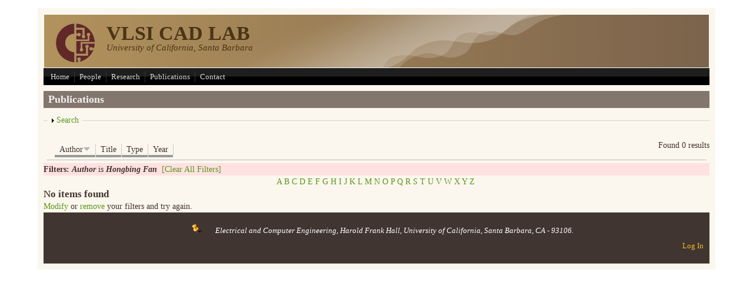

--- FILE ---
content_type: text/html; charset=utf-8
request_url: https://vlsicad.ece.ucsb.edu/?q=publications&amp%3Bamp%3Bf%5Bauthor%5D=261&amp%3Bf%5Bauthor%5D=3&f%5Bauthor%5D=78&s=author&o=desc
body_size: 35864
content:
<!DOCTYPE html PUBLIC "-//W3C//DTD XHTML+RDFa 1.0//EN"
  "http://www.w3.org/MarkUp/DTD/xhtml-rdfa-1.dtd">
<html xmlns="http://www.w3.org/1999/xhtml" xml:lang="en" version="XHTML+RDFa 1.0" dir="ltr"
  xmlns:content="http://purl.org/rss/1.0/modules/content/"
  xmlns:dc="http://purl.org/dc/terms/"
  xmlns:foaf="http://xmlns.com/foaf/0.1/"
  xmlns:og="http://ogp.me/ns#"
  xmlns:rdfs="http://www.w3.org/2000/01/rdf-schema#"
  xmlns:sioc="http://rdfs.org/sioc/ns#"
  xmlns:sioct="http://rdfs.org/sioc/types#"
  xmlns:skos="http://www.w3.org/2004/02/skos/core#"
  xmlns:xsd="http://www.w3.org/2001/XMLSchema#">

<head profile="http://www.w3.org/1999/xhtml/vocab">
  <meta http-equiv="Content-Type" content="text/html; charset=utf-8" /><script type="text/javascript">(window.NREUM||(NREUM={})).init={ajax:{deny_list:["bam.nr-data.net"]},feature_flags:["soft_nav"]};(window.NREUM||(NREUM={})).loader_config={licenseKey:"c79cdfc99f",applicationID:"262996217",browserID:"263210207"};;/*! For license information please see nr-loader-rum-1.308.0.min.js.LICENSE.txt */
(()=>{var e,t,r={163:(e,t,r)=>{"use strict";r.d(t,{j:()=>E});var n=r(384),i=r(1741);var a=r(2555);r(860).K7.genericEvents;const s="experimental.resources",o="register",c=e=>{if(!e||"string"!=typeof e)return!1;try{document.createDocumentFragment().querySelector(e)}catch{return!1}return!0};var d=r(2614),u=r(944),l=r(8122);const f="[data-nr-mask]",g=e=>(0,l.a)(e,(()=>{const e={feature_flags:[],experimental:{allow_registered_children:!1,resources:!1},mask_selector:"*",block_selector:"[data-nr-block]",mask_input_options:{color:!1,date:!1,"datetime-local":!1,email:!1,month:!1,number:!1,range:!1,search:!1,tel:!1,text:!1,time:!1,url:!1,week:!1,textarea:!1,select:!1,password:!0}};return{ajax:{deny_list:void 0,block_internal:!0,enabled:!0,autoStart:!0},api:{get allow_registered_children(){return e.feature_flags.includes(o)||e.experimental.allow_registered_children},set allow_registered_children(t){e.experimental.allow_registered_children=t},duplicate_registered_data:!1},browser_consent_mode:{enabled:!1},distributed_tracing:{enabled:void 0,exclude_newrelic_header:void 0,cors_use_newrelic_header:void 0,cors_use_tracecontext_headers:void 0,allowed_origins:void 0},get feature_flags(){return e.feature_flags},set feature_flags(t){e.feature_flags=t},generic_events:{enabled:!0,autoStart:!0},harvest:{interval:30},jserrors:{enabled:!0,autoStart:!0},logging:{enabled:!0,autoStart:!0},metrics:{enabled:!0,autoStart:!0},obfuscate:void 0,page_action:{enabled:!0},page_view_event:{enabled:!0,autoStart:!0},page_view_timing:{enabled:!0,autoStart:!0},performance:{capture_marks:!1,capture_measures:!1,capture_detail:!0,resources:{get enabled(){return e.feature_flags.includes(s)||e.experimental.resources},set enabled(t){e.experimental.resources=t},asset_types:[],first_party_domains:[],ignore_newrelic:!0}},privacy:{cookies_enabled:!0},proxy:{assets:void 0,beacon:void 0},session:{expiresMs:d.wk,inactiveMs:d.BB},session_replay:{autoStart:!0,enabled:!1,preload:!1,sampling_rate:10,error_sampling_rate:100,collect_fonts:!1,inline_images:!1,fix_stylesheets:!0,mask_all_inputs:!0,get mask_text_selector(){return e.mask_selector},set mask_text_selector(t){c(t)?e.mask_selector="".concat(t,",").concat(f):""===t||null===t?e.mask_selector=f:(0,u.R)(5,t)},get block_class(){return"nr-block"},get ignore_class(){return"nr-ignore"},get mask_text_class(){return"nr-mask"},get block_selector(){return e.block_selector},set block_selector(t){c(t)?e.block_selector+=",".concat(t):""!==t&&(0,u.R)(6,t)},get mask_input_options(){return e.mask_input_options},set mask_input_options(t){t&&"object"==typeof t?e.mask_input_options={...t,password:!0}:(0,u.R)(7,t)}},session_trace:{enabled:!0,autoStart:!0},soft_navigations:{enabled:!0,autoStart:!0},spa:{enabled:!0,autoStart:!0},ssl:void 0,user_actions:{enabled:!0,elementAttributes:["id","className","tagName","type"]}}})());var p=r(6154),m=r(9324);let h=0;const v={buildEnv:m.F3,distMethod:m.Xs,version:m.xv,originTime:p.WN},b={consented:!1},y={appMetadata:{},get consented(){return this.session?.state?.consent||b.consented},set consented(e){b.consented=e},customTransaction:void 0,denyList:void 0,disabled:!1,harvester:void 0,isolatedBacklog:!1,isRecording:!1,loaderType:void 0,maxBytes:3e4,obfuscator:void 0,onerror:void 0,ptid:void 0,releaseIds:{},session:void 0,timeKeeper:void 0,registeredEntities:[],jsAttributesMetadata:{bytes:0},get harvestCount(){return++h}},_=e=>{const t=(0,l.a)(e,y),r=Object.keys(v).reduce((e,t)=>(e[t]={value:v[t],writable:!1,configurable:!0,enumerable:!0},e),{});return Object.defineProperties(t,r)};var w=r(5701);const x=e=>{const t=e.startsWith("http");e+="/",r.p=t?e:"https://"+e};var R=r(7836),k=r(3241);const A={accountID:void 0,trustKey:void 0,agentID:void 0,licenseKey:void 0,applicationID:void 0,xpid:void 0},S=e=>(0,l.a)(e,A),T=new Set;function E(e,t={},r,s){let{init:o,info:c,loader_config:d,runtime:u={},exposed:l=!0}=t;if(!c){const e=(0,n.pV)();o=e.init,c=e.info,d=e.loader_config}e.init=g(o||{}),e.loader_config=S(d||{}),c.jsAttributes??={},p.bv&&(c.jsAttributes.isWorker=!0),e.info=(0,a.D)(c);const f=e.init,m=[c.beacon,c.errorBeacon];T.has(e.agentIdentifier)||(f.proxy.assets&&(x(f.proxy.assets),m.push(f.proxy.assets)),f.proxy.beacon&&m.push(f.proxy.beacon),e.beacons=[...m],function(e){const t=(0,n.pV)();Object.getOwnPropertyNames(i.W.prototype).forEach(r=>{const n=i.W.prototype[r];if("function"!=typeof n||"constructor"===n)return;let a=t[r];e[r]&&!1!==e.exposed&&"micro-agent"!==e.runtime?.loaderType&&(t[r]=(...t)=>{const n=e[r](...t);return a?a(...t):n})})}(e),(0,n.US)("activatedFeatures",w.B)),u.denyList=[...f.ajax.deny_list||[],...f.ajax.block_internal?m:[]],u.ptid=e.agentIdentifier,u.loaderType=r,e.runtime=_(u),T.has(e.agentIdentifier)||(e.ee=R.ee.get(e.agentIdentifier),e.exposed=l,(0,k.W)({agentIdentifier:e.agentIdentifier,drained:!!w.B?.[e.agentIdentifier],type:"lifecycle",name:"initialize",feature:void 0,data:e.config})),T.add(e.agentIdentifier)}},384:(e,t,r)=>{"use strict";r.d(t,{NT:()=>s,US:()=>u,Zm:()=>o,bQ:()=>d,dV:()=>c,pV:()=>l});var n=r(6154),i=r(1863),a=r(1910);const s={beacon:"bam.nr-data.net",errorBeacon:"bam.nr-data.net"};function o(){return n.gm.NREUM||(n.gm.NREUM={}),void 0===n.gm.newrelic&&(n.gm.newrelic=n.gm.NREUM),n.gm.NREUM}function c(){let e=o();return e.o||(e.o={ST:n.gm.setTimeout,SI:n.gm.setImmediate||n.gm.setInterval,CT:n.gm.clearTimeout,XHR:n.gm.XMLHttpRequest,REQ:n.gm.Request,EV:n.gm.Event,PR:n.gm.Promise,MO:n.gm.MutationObserver,FETCH:n.gm.fetch,WS:n.gm.WebSocket},(0,a.i)(...Object.values(e.o))),e}function d(e,t){let r=o();r.initializedAgents??={},t.initializedAt={ms:(0,i.t)(),date:new Date},r.initializedAgents[e]=t}function u(e,t){o()[e]=t}function l(){return function(){let e=o();const t=e.info||{};e.info={beacon:s.beacon,errorBeacon:s.errorBeacon,...t}}(),function(){let e=o();const t=e.init||{};e.init={...t}}(),c(),function(){let e=o();const t=e.loader_config||{};e.loader_config={...t}}(),o()}},782:(e,t,r)=>{"use strict";r.d(t,{T:()=>n});const n=r(860).K7.pageViewTiming},860:(e,t,r)=>{"use strict";r.d(t,{$J:()=>u,K7:()=>c,P3:()=>d,XX:()=>i,Yy:()=>o,df:()=>a,qY:()=>n,v4:()=>s});const n="events",i="jserrors",a="browser/blobs",s="rum",o="browser/logs",c={ajax:"ajax",genericEvents:"generic_events",jserrors:i,logging:"logging",metrics:"metrics",pageAction:"page_action",pageViewEvent:"page_view_event",pageViewTiming:"page_view_timing",sessionReplay:"session_replay",sessionTrace:"session_trace",softNav:"soft_navigations",spa:"spa"},d={[c.pageViewEvent]:1,[c.pageViewTiming]:2,[c.metrics]:3,[c.jserrors]:4,[c.spa]:5,[c.ajax]:6,[c.sessionTrace]:7,[c.softNav]:8,[c.sessionReplay]:9,[c.logging]:10,[c.genericEvents]:11},u={[c.pageViewEvent]:s,[c.pageViewTiming]:n,[c.ajax]:n,[c.spa]:n,[c.softNav]:n,[c.metrics]:i,[c.jserrors]:i,[c.sessionTrace]:a,[c.sessionReplay]:a,[c.logging]:o,[c.genericEvents]:"ins"}},944:(e,t,r)=>{"use strict";r.d(t,{R:()=>i});var n=r(3241);function i(e,t){"function"==typeof console.debug&&(console.debug("New Relic Warning: https://github.com/newrelic/newrelic-browser-agent/blob/main/docs/warning-codes.md#".concat(e),t),(0,n.W)({agentIdentifier:null,drained:null,type:"data",name:"warn",feature:"warn",data:{code:e,secondary:t}}))}},1687:(e,t,r)=>{"use strict";r.d(t,{Ak:()=>d,Ze:()=>f,x3:()=>u});var n=r(3241),i=r(7836),a=r(3606),s=r(860),o=r(2646);const c={};function d(e,t){const r={staged:!1,priority:s.P3[t]||0};l(e),c[e].get(t)||c[e].set(t,r)}function u(e,t){e&&c[e]&&(c[e].get(t)&&c[e].delete(t),p(e,t,!1),c[e].size&&g(e))}function l(e){if(!e)throw new Error("agentIdentifier required");c[e]||(c[e]=new Map)}function f(e="",t="feature",r=!1){if(l(e),!e||!c[e].get(t)||r)return p(e,t);c[e].get(t).staged=!0,g(e)}function g(e){const t=Array.from(c[e]);t.every(([e,t])=>t.staged)&&(t.sort((e,t)=>e[1].priority-t[1].priority),t.forEach(([t])=>{c[e].delete(t),p(e,t)}))}function p(e,t,r=!0){const s=e?i.ee.get(e):i.ee,c=a.i.handlers;if(!s.aborted&&s.backlog&&c){if((0,n.W)({agentIdentifier:e,type:"lifecycle",name:"drain",feature:t}),r){const e=s.backlog[t],r=c[t];if(r){for(let t=0;e&&t<e.length;++t)m(e[t],r);Object.entries(r).forEach(([e,t])=>{Object.values(t||{}).forEach(t=>{t[0]?.on&&t[0]?.context()instanceof o.y&&t[0].on(e,t[1])})})}}s.isolatedBacklog||delete c[t],s.backlog[t]=null,s.emit("drain-"+t,[])}}function m(e,t){var r=e[1];Object.values(t[r]||{}).forEach(t=>{var r=e[0];if(t[0]===r){var n=t[1],i=e[3],a=e[2];n.apply(i,a)}})}},1738:(e,t,r)=>{"use strict";r.d(t,{U:()=>g,Y:()=>f});var n=r(3241),i=r(9908),a=r(1863),s=r(944),o=r(5701),c=r(3969),d=r(8362),u=r(860),l=r(4261);function f(e,t,r,a){const f=a||r;!f||f[e]&&f[e]!==d.d.prototype[e]||(f[e]=function(){(0,i.p)(c.xV,["API/"+e+"/called"],void 0,u.K7.metrics,r.ee),(0,n.W)({agentIdentifier:r.agentIdentifier,drained:!!o.B?.[r.agentIdentifier],type:"data",name:"api",feature:l.Pl+e,data:{}});try{return t.apply(this,arguments)}catch(e){(0,s.R)(23,e)}})}function g(e,t,r,n,s){const o=e.info;null===r?delete o.jsAttributes[t]:o.jsAttributes[t]=r,(s||null===r)&&(0,i.p)(l.Pl+n,[(0,a.t)(),t,r],void 0,"session",e.ee)}},1741:(e,t,r)=>{"use strict";r.d(t,{W:()=>a});var n=r(944),i=r(4261);class a{#e(e,...t){if(this[e]!==a.prototype[e])return this[e](...t);(0,n.R)(35,e)}addPageAction(e,t){return this.#e(i.hG,e,t)}register(e){return this.#e(i.eY,e)}recordCustomEvent(e,t){return this.#e(i.fF,e,t)}setPageViewName(e,t){return this.#e(i.Fw,e,t)}setCustomAttribute(e,t,r){return this.#e(i.cD,e,t,r)}noticeError(e,t){return this.#e(i.o5,e,t)}setUserId(e,t=!1){return this.#e(i.Dl,e,t)}setApplicationVersion(e){return this.#e(i.nb,e)}setErrorHandler(e){return this.#e(i.bt,e)}addRelease(e,t){return this.#e(i.k6,e,t)}log(e,t){return this.#e(i.$9,e,t)}start(){return this.#e(i.d3)}finished(e){return this.#e(i.BL,e)}recordReplay(){return this.#e(i.CH)}pauseReplay(){return this.#e(i.Tb)}addToTrace(e){return this.#e(i.U2,e)}setCurrentRouteName(e){return this.#e(i.PA,e)}interaction(e){return this.#e(i.dT,e)}wrapLogger(e,t,r){return this.#e(i.Wb,e,t,r)}measure(e,t){return this.#e(i.V1,e,t)}consent(e){return this.#e(i.Pv,e)}}},1863:(e,t,r)=>{"use strict";function n(){return Math.floor(performance.now())}r.d(t,{t:()=>n})},1910:(e,t,r)=>{"use strict";r.d(t,{i:()=>a});var n=r(944);const i=new Map;function a(...e){return e.every(e=>{if(i.has(e))return i.get(e);const t="function"==typeof e?e.toString():"",r=t.includes("[native code]"),a=t.includes("nrWrapper");return r||a||(0,n.R)(64,e?.name||t),i.set(e,r),r})}},2555:(e,t,r)=>{"use strict";r.d(t,{D:()=>o,f:()=>s});var n=r(384),i=r(8122);const a={beacon:n.NT.beacon,errorBeacon:n.NT.errorBeacon,licenseKey:void 0,applicationID:void 0,sa:void 0,queueTime:void 0,applicationTime:void 0,ttGuid:void 0,user:void 0,account:void 0,product:void 0,extra:void 0,jsAttributes:{},userAttributes:void 0,atts:void 0,transactionName:void 0,tNamePlain:void 0};function s(e){try{return!!e.licenseKey&&!!e.errorBeacon&&!!e.applicationID}catch(e){return!1}}const o=e=>(0,i.a)(e,a)},2614:(e,t,r)=>{"use strict";r.d(t,{BB:()=>s,H3:()=>n,g:()=>d,iL:()=>c,tS:()=>o,uh:()=>i,wk:()=>a});const n="NRBA",i="SESSION",a=144e5,s=18e5,o={STARTED:"session-started",PAUSE:"session-pause",RESET:"session-reset",RESUME:"session-resume",UPDATE:"session-update"},c={SAME_TAB:"same-tab",CROSS_TAB:"cross-tab"},d={OFF:0,FULL:1,ERROR:2}},2646:(e,t,r)=>{"use strict";r.d(t,{y:()=>n});class n{constructor(e){this.contextId=e}}},2843:(e,t,r)=>{"use strict";r.d(t,{G:()=>a,u:()=>i});var n=r(3878);function i(e,t=!1,r,i){(0,n.DD)("visibilitychange",function(){if(t)return void("hidden"===document.visibilityState&&e());e(document.visibilityState)},r,i)}function a(e,t,r){(0,n.sp)("pagehide",e,t,r)}},3241:(e,t,r)=>{"use strict";r.d(t,{W:()=>a});var n=r(6154);const i="newrelic";function a(e={}){try{n.gm.dispatchEvent(new CustomEvent(i,{detail:e}))}catch(e){}}},3606:(e,t,r)=>{"use strict";r.d(t,{i:()=>a});var n=r(9908);a.on=s;var i=a.handlers={};function a(e,t,r,a){s(a||n.d,i,e,t,r)}function s(e,t,r,i,a){a||(a="feature"),e||(e=n.d);var s=t[a]=t[a]||{};(s[r]=s[r]||[]).push([e,i])}},3878:(e,t,r)=>{"use strict";function n(e,t){return{capture:e,passive:!1,signal:t}}function i(e,t,r=!1,i){window.addEventListener(e,t,n(r,i))}function a(e,t,r=!1,i){document.addEventListener(e,t,n(r,i))}r.d(t,{DD:()=>a,jT:()=>n,sp:()=>i})},3969:(e,t,r)=>{"use strict";r.d(t,{TZ:()=>n,XG:()=>o,rs:()=>i,xV:()=>s,z_:()=>a});const n=r(860).K7.metrics,i="sm",a="cm",s="storeSupportabilityMetrics",o="storeEventMetrics"},4234:(e,t,r)=>{"use strict";r.d(t,{W:()=>a});var n=r(7836),i=r(1687);class a{constructor(e,t){this.agentIdentifier=e,this.ee=n.ee.get(e),this.featureName=t,this.blocked=!1}deregisterDrain(){(0,i.x3)(this.agentIdentifier,this.featureName)}}},4261:(e,t,r)=>{"use strict";r.d(t,{$9:()=>d,BL:()=>o,CH:()=>g,Dl:()=>_,Fw:()=>y,PA:()=>h,Pl:()=>n,Pv:()=>k,Tb:()=>l,U2:()=>a,V1:()=>R,Wb:()=>x,bt:()=>b,cD:()=>v,d3:()=>w,dT:()=>c,eY:()=>p,fF:()=>f,hG:()=>i,k6:()=>s,nb:()=>m,o5:()=>u});const n="api-",i="addPageAction",a="addToTrace",s="addRelease",o="finished",c="interaction",d="log",u="noticeError",l="pauseReplay",f="recordCustomEvent",g="recordReplay",p="register",m="setApplicationVersion",h="setCurrentRouteName",v="setCustomAttribute",b="setErrorHandler",y="setPageViewName",_="setUserId",w="start",x="wrapLogger",R="measure",k="consent"},5289:(e,t,r)=>{"use strict";r.d(t,{GG:()=>s,Qr:()=>c,sB:()=>o});var n=r(3878),i=r(6389);function a(){return"undefined"==typeof document||"complete"===document.readyState}function s(e,t){if(a())return e();const r=(0,i.J)(e),s=setInterval(()=>{a()&&(clearInterval(s),r())},500);(0,n.sp)("load",r,t)}function o(e){if(a())return e();(0,n.DD)("DOMContentLoaded",e)}function c(e){if(a())return e();(0,n.sp)("popstate",e)}},5607:(e,t,r)=>{"use strict";r.d(t,{W:()=>n});const n=(0,r(9566).bz)()},5701:(e,t,r)=>{"use strict";r.d(t,{B:()=>a,t:()=>s});var n=r(3241);const i=new Set,a={};function s(e,t){const r=t.agentIdentifier;a[r]??={},e&&"object"==typeof e&&(i.has(r)||(t.ee.emit("rumresp",[e]),a[r]=e,i.add(r),(0,n.W)({agentIdentifier:r,loaded:!0,drained:!0,type:"lifecycle",name:"load",feature:void 0,data:e})))}},6154:(e,t,r)=>{"use strict";r.d(t,{OF:()=>c,RI:()=>i,WN:()=>u,bv:()=>a,eN:()=>l,gm:()=>s,mw:()=>o,sb:()=>d});var n=r(1863);const i="undefined"!=typeof window&&!!window.document,a="undefined"!=typeof WorkerGlobalScope&&("undefined"!=typeof self&&self instanceof WorkerGlobalScope&&self.navigator instanceof WorkerNavigator||"undefined"!=typeof globalThis&&globalThis instanceof WorkerGlobalScope&&globalThis.navigator instanceof WorkerNavigator),s=i?window:"undefined"!=typeof WorkerGlobalScope&&("undefined"!=typeof self&&self instanceof WorkerGlobalScope&&self||"undefined"!=typeof globalThis&&globalThis instanceof WorkerGlobalScope&&globalThis),o=Boolean("hidden"===s?.document?.visibilityState),c=/iPad|iPhone|iPod/.test(s.navigator?.userAgent),d=c&&"undefined"==typeof SharedWorker,u=((()=>{const e=s.navigator?.userAgent?.match(/Firefox[/\s](\d+\.\d+)/);Array.isArray(e)&&e.length>=2&&e[1]})(),Date.now()-(0,n.t)()),l=()=>"undefined"!=typeof PerformanceNavigationTiming&&s?.performance?.getEntriesByType("navigation")?.[0]?.responseStart},6389:(e,t,r)=>{"use strict";function n(e,t=500,r={}){const n=r?.leading||!1;let i;return(...r)=>{n&&void 0===i&&(e.apply(this,r),i=setTimeout(()=>{i=clearTimeout(i)},t)),n||(clearTimeout(i),i=setTimeout(()=>{e.apply(this,r)},t))}}function i(e){let t=!1;return(...r)=>{t||(t=!0,e.apply(this,r))}}r.d(t,{J:()=>i,s:()=>n})},6630:(e,t,r)=>{"use strict";r.d(t,{T:()=>n});const n=r(860).K7.pageViewEvent},7699:(e,t,r)=>{"use strict";r.d(t,{It:()=>a,KC:()=>o,No:()=>i,qh:()=>s});var n=r(860);const i=16e3,a=1e6,s="SESSION_ERROR",o={[n.K7.logging]:!0,[n.K7.genericEvents]:!1,[n.K7.jserrors]:!1,[n.K7.ajax]:!1}},7836:(e,t,r)=>{"use strict";r.d(t,{P:()=>o,ee:()=>c});var n=r(384),i=r(8990),a=r(2646),s=r(5607);const o="nr@context:".concat(s.W),c=function e(t,r){var n={},s={},u={},l=!1;try{l=16===r.length&&d.initializedAgents?.[r]?.runtime.isolatedBacklog}catch(e){}var f={on:p,addEventListener:p,removeEventListener:function(e,t){var r=n[e];if(!r)return;for(var i=0;i<r.length;i++)r[i]===t&&r.splice(i,1)},emit:function(e,r,n,i,a){!1!==a&&(a=!0);if(c.aborted&&!i)return;t&&a&&t.emit(e,r,n);var o=g(n);m(e).forEach(e=>{e.apply(o,r)});var d=v()[s[e]];d&&d.push([f,e,r,o]);return o},get:h,listeners:m,context:g,buffer:function(e,t){const r=v();if(t=t||"feature",f.aborted)return;Object.entries(e||{}).forEach(([e,n])=>{s[n]=t,t in r||(r[t]=[])})},abort:function(){f._aborted=!0,Object.keys(f.backlog).forEach(e=>{delete f.backlog[e]})},isBuffering:function(e){return!!v()[s[e]]},debugId:r,backlog:l?{}:t&&"object"==typeof t.backlog?t.backlog:{},isolatedBacklog:l};return Object.defineProperty(f,"aborted",{get:()=>{let e=f._aborted||!1;return e||(t&&(e=t.aborted),e)}}),f;function g(e){return e&&e instanceof a.y?e:e?(0,i.I)(e,o,()=>new a.y(o)):new a.y(o)}function p(e,t){n[e]=m(e).concat(t)}function m(e){return n[e]||[]}function h(t){return u[t]=u[t]||e(f,t)}function v(){return f.backlog}}(void 0,"globalEE"),d=(0,n.Zm)();d.ee||(d.ee=c)},8122:(e,t,r)=>{"use strict";r.d(t,{a:()=>i});var n=r(944);function i(e,t){try{if(!e||"object"!=typeof e)return(0,n.R)(3);if(!t||"object"!=typeof t)return(0,n.R)(4);const r=Object.create(Object.getPrototypeOf(t),Object.getOwnPropertyDescriptors(t)),a=0===Object.keys(r).length?e:r;for(let s in a)if(void 0!==e[s])try{if(null===e[s]){r[s]=null;continue}Array.isArray(e[s])&&Array.isArray(t[s])?r[s]=Array.from(new Set([...e[s],...t[s]])):"object"==typeof e[s]&&"object"==typeof t[s]?r[s]=i(e[s],t[s]):r[s]=e[s]}catch(e){r[s]||(0,n.R)(1,e)}return r}catch(e){(0,n.R)(2,e)}}},8362:(e,t,r)=>{"use strict";r.d(t,{d:()=>a});var n=r(9566),i=r(1741);class a extends i.W{agentIdentifier=(0,n.LA)(16)}},8374:(e,t,r)=>{r.nc=(()=>{try{return document?.currentScript?.nonce}catch(e){}return""})()},8990:(e,t,r)=>{"use strict";r.d(t,{I:()=>i});var n=Object.prototype.hasOwnProperty;function i(e,t,r){if(n.call(e,t))return e[t];var i=r();if(Object.defineProperty&&Object.keys)try{return Object.defineProperty(e,t,{value:i,writable:!0,enumerable:!1}),i}catch(e){}return e[t]=i,i}},9324:(e,t,r)=>{"use strict";r.d(t,{F3:()=>i,Xs:()=>a,xv:()=>n});const n="1.308.0",i="PROD",a="CDN"},9566:(e,t,r)=>{"use strict";r.d(t,{LA:()=>o,bz:()=>s});var n=r(6154);const i="xxxxxxxx-xxxx-4xxx-yxxx-xxxxxxxxxxxx";function a(e,t){return e?15&e[t]:16*Math.random()|0}function s(){const e=n.gm?.crypto||n.gm?.msCrypto;let t,r=0;return e&&e.getRandomValues&&(t=e.getRandomValues(new Uint8Array(30))),i.split("").map(e=>"x"===e?a(t,r++).toString(16):"y"===e?(3&a()|8).toString(16):e).join("")}function o(e){const t=n.gm?.crypto||n.gm?.msCrypto;let r,i=0;t&&t.getRandomValues&&(r=t.getRandomValues(new Uint8Array(e)));const s=[];for(var o=0;o<e;o++)s.push(a(r,i++).toString(16));return s.join("")}},9908:(e,t,r)=>{"use strict";r.d(t,{d:()=>n,p:()=>i});var n=r(7836).ee.get("handle");function i(e,t,r,i,a){a?(a.buffer([e],i),a.emit(e,t,r)):(n.buffer([e],i),n.emit(e,t,r))}}},n={};function i(e){var t=n[e];if(void 0!==t)return t.exports;var a=n[e]={exports:{}};return r[e](a,a.exports,i),a.exports}i.m=r,i.d=(e,t)=>{for(var r in t)i.o(t,r)&&!i.o(e,r)&&Object.defineProperty(e,r,{enumerable:!0,get:t[r]})},i.f={},i.e=e=>Promise.all(Object.keys(i.f).reduce((t,r)=>(i.f[r](e,t),t),[])),i.u=e=>"nr-rum-1.308.0.min.js",i.o=(e,t)=>Object.prototype.hasOwnProperty.call(e,t),e={},t="NRBA-1.308.0.PROD:",i.l=(r,n,a,s)=>{if(e[r])e[r].push(n);else{var o,c;if(void 0!==a)for(var d=document.getElementsByTagName("script"),u=0;u<d.length;u++){var l=d[u];if(l.getAttribute("src")==r||l.getAttribute("data-webpack")==t+a){o=l;break}}if(!o){c=!0;var f={296:"sha512-+MIMDsOcckGXa1EdWHqFNv7P+JUkd5kQwCBr3KE6uCvnsBNUrdSt4a/3/L4j4TxtnaMNjHpza2/erNQbpacJQA=="};(o=document.createElement("script")).charset="utf-8",i.nc&&o.setAttribute("nonce",i.nc),o.setAttribute("data-webpack",t+a),o.src=r,0!==o.src.indexOf(window.location.origin+"/")&&(o.crossOrigin="anonymous"),f[s]&&(o.integrity=f[s])}e[r]=[n];var g=(t,n)=>{o.onerror=o.onload=null,clearTimeout(p);var i=e[r];if(delete e[r],o.parentNode&&o.parentNode.removeChild(o),i&&i.forEach(e=>e(n)),t)return t(n)},p=setTimeout(g.bind(null,void 0,{type:"timeout",target:o}),12e4);o.onerror=g.bind(null,o.onerror),o.onload=g.bind(null,o.onload),c&&document.head.appendChild(o)}},i.r=e=>{"undefined"!=typeof Symbol&&Symbol.toStringTag&&Object.defineProperty(e,Symbol.toStringTag,{value:"Module"}),Object.defineProperty(e,"__esModule",{value:!0})},i.p="https://js-agent.newrelic.com/",(()=>{var e={374:0,840:0};i.f.j=(t,r)=>{var n=i.o(e,t)?e[t]:void 0;if(0!==n)if(n)r.push(n[2]);else{var a=new Promise((r,i)=>n=e[t]=[r,i]);r.push(n[2]=a);var s=i.p+i.u(t),o=new Error;i.l(s,r=>{if(i.o(e,t)&&(0!==(n=e[t])&&(e[t]=void 0),n)){var a=r&&("load"===r.type?"missing":r.type),s=r&&r.target&&r.target.src;o.message="Loading chunk "+t+" failed: ("+a+": "+s+")",o.name="ChunkLoadError",o.type=a,o.request=s,n[1](o)}},"chunk-"+t,t)}};var t=(t,r)=>{var n,a,[s,o,c]=r,d=0;if(s.some(t=>0!==e[t])){for(n in o)i.o(o,n)&&(i.m[n]=o[n]);if(c)c(i)}for(t&&t(r);d<s.length;d++)a=s[d],i.o(e,a)&&e[a]&&e[a][0](),e[a]=0},r=self["webpackChunk:NRBA-1.308.0.PROD"]=self["webpackChunk:NRBA-1.308.0.PROD"]||[];r.forEach(t.bind(null,0)),r.push=t.bind(null,r.push.bind(r))})(),(()=>{"use strict";i(8374);var e=i(8362),t=i(860);const r=Object.values(t.K7);var n=i(163);var a=i(9908),s=i(1863),o=i(4261),c=i(1738);var d=i(1687),u=i(4234),l=i(5289),f=i(6154),g=i(944),p=i(384);const m=e=>f.RI&&!0===e?.privacy.cookies_enabled;function h(e){return!!(0,p.dV)().o.MO&&m(e)&&!0===e?.session_trace.enabled}var v=i(6389),b=i(7699);class y extends u.W{constructor(e,t){super(e.agentIdentifier,t),this.agentRef=e,this.abortHandler=void 0,this.featAggregate=void 0,this.loadedSuccessfully=void 0,this.onAggregateImported=new Promise(e=>{this.loadedSuccessfully=e}),this.deferred=Promise.resolve(),!1===e.init[this.featureName].autoStart?this.deferred=new Promise((t,r)=>{this.ee.on("manual-start-all",(0,v.J)(()=>{(0,d.Ak)(e.agentIdentifier,this.featureName),t()}))}):(0,d.Ak)(e.agentIdentifier,t)}importAggregator(e,t,r={}){if(this.featAggregate)return;const n=async()=>{let n;await this.deferred;try{if(m(e.init)){const{setupAgentSession:t}=await i.e(296).then(i.bind(i,3305));n=t(e)}}catch(e){(0,g.R)(20,e),this.ee.emit("internal-error",[e]),(0,a.p)(b.qh,[e],void 0,this.featureName,this.ee)}try{if(!this.#t(this.featureName,n,e.init))return(0,d.Ze)(this.agentIdentifier,this.featureName),void this.loadedSuccessfully(!1);const{Aggregate:i}=await t();this.featAggregate=new i(e,r),e.runtime.harvester.initializedAggregates.push(this.featAggregate),this.loadedSuccessfully(!0)}catch(e){(0,g.R)(34,e),this.abortHandler?.(),(0,d.Ze)(this.agentIdentifier,this.featureName,!0),this.loadedSuccessfully(!1),this.ee&&this.ee.abort()}};f.RI?(0,l.GG)(()=>n(),!0):n()}#t(e,r,n){if(this.blocked)return!1;switch(e){case t.K7.sessionReplay:return h(n)&&!!r;case t.K7.sessionTrace:return!!r;default:return!0}}}var _=i(6630),w=i(2614),x=i(3241);class R extends y{static featureName=_.T;constructor(e){var t;super(e,_.T),this.setupInspectionEvents(e.agentIdentifier),t=e,(0,c.Y)(o.Fw,function(e,r){"string"==typeof e&&("/"!==e.charAt(0)&&(e="/"+e),t.runtime.customTransaction=(r||"http://custom.transaction")+e,(0,a.p)(o.Pl+o.Fw,[(0,s.t)()],void 0,void 0,t.ee))},t),this.importAggregator(e,()=>i.e(296).then(i.bind(i,3943)))}setupInspectionEvents(e){const t=(t,r)=>{t&&(0,x.W)({agentIdentifier:e,timeStamp:t.timeStamp,loaded:"complete"===t.target.readyState,type:"window",name:r,data:t.target.location+""})};(0,l.sB)(e=>{t(e,"DOMContentLoaded")}),(0,l.GG)(e=>{t(e,"load")}),(0,l.Qr)(e=>{t(e,"navigate")}),this.ee.on(w.tS.UPDATE,(t,r)=>{(0,x.W)({agentIdentifier:e,type:"lifecycle",name:"session",data:r})})}}class k extends e.d{constructor(e){var t;(super(),f.gm)?(this.features={},(0,p.bQ)(this.agentIdentifier,this),this.desiredFeatures=new Set(e.features||[]),this.desiredFeatures.add(R),(0,n.j)(this,e,e.loaderType||"agent"),t=this,(0,c.Y)(o.cD,function(e,r,n=!1){if("string"==typeof e){if(["string","number","boolean"].includes(typeof r)||null===r)return(0,c.U)(t,e,r,o.cD,n);(0,g.R)(40,typeof r)}else(0,g.R)(39,typeof e)},t),function(e){(0,c.Y)(o.Dl,function(t,r=!1){if("string"!=typeof t&&null!==t)return void(0,g.R)(41,typeof t);const n=e.info.jsAttributes["enduser.id"];r&&null!=n&&n!==t?(0,a.p)(o.Pl+"setUserIdAndResetSession",[t],void 0,"session",e.ee):(0,c.U)(e,"enduser.id",t,o.Dl,!0)},e)}(this),function(e){(0,c.Y)(o.nb,function(t){if("string"==typeof t||null===t)return(0,c.U)(e,"application.version",t,o.nb,!1);(0,g.R)(42,typeof t)},e)}(this),function(e){(0,c.Y)(o.d3,function(){e.ee.emit("manual-start-all")},e)}(this),function(e){(0,c.Y)(o.Pv,function(t=!0){if("boolean"==typeof t){if((0,a.p)(o.Pl+o.Pv,[t],void 0,"session",e.ee),e.runtime.consented=t,t){const t=e.features.page_view_event;t.onAggregateImported.then(e=>{const r=t.featAggregate;e&&!r.sentRum&&r.sendRum()})}}else(0,g.R)(65,typeof t)},e)}(this),this.run()):(0,g.R)(21)}get config(){return{info:this.info,init:this.init,loader_config:this.loader_config,runtime:this.runtime}}get api(){return this}run(){try{const e=function(e){const t={};return r.forEach(r=>{t[r]=!!e[r]?.enabled}),t}(this.init),n=[...this.desiredFeatures];n.sort((e,r)=>t.P3[e.featureName]-t.P3[r.featureName]),n.forEach(r=>{if(!e[r.featureName]&&r.featureName!==t.K7.pageViewEvent)return;if(r.featureName===t.K7.spa)return void(0,g.R)(67);const n=function(e){switch(e){case t.K7.ajax:return[t.K7.jserrors];case t.K7.sessionTrace:return[t.K7.ajax,t.K7.pageViewEvent];case t.K7.sessionReplay:return[t.K7.sessionTrace];case t.K7.pageViewTiming:return[t.K7.pageViewEvent];default:return[]}}(r.featureName).filter(e=>!(e in this.features));n.length>0&&(0,g.R)(36,{targetFeature:r.featureName,missingDependencies:n}),this.features[r.featureName]=new r(this)})}catch(e){(0,g.R)(22,e);for(const e in this.features)this.features[e].abortHandler?.();const t=(0,p.Zm)();delete t.initializedAgents[this.agentIdentifier]?.features,delete this.sharedAggregator;return t.ee.get(this.agentIdentifier).abort(),!1}}}var A=i(2843),S=i(782);class T extends y{static featureName=S.T;constructor(e){super(e,S.T),f.RI&&((0,A.u)(()=>(0,a.p)("docHidden",[(0,s.t)()],void 0,S.T,this.ee),!0),(0,A.G)(()=>(0,a.p)("winPagehide",[(0,s.t)()],void 0,S.T,this.ee)),this.importAggregator(e,()=>i.e(296).then(i.bind(i,2117))))}}var E=i(3969);class I extends y{static featureName=E.TZ;constructor(e){super(e,E.TZ),f.RI&&document.addEventListener("securitypolicyviolation",e=>{(0,a.p)(E.xV,["Generic/CSPViolation/Detected"],void 0,this.featureName,this.ee)}),this.importAggregator(e,()=>i.e(296).then(i.bind(i,9623)))}}new k({features:[R,T,I],loaderType:"lite"})})()})();</script>
<meta name="Generator" content="Drupal 7 (http://drupal.org)" />
<link rel="shortcut icon" href="https://vlsicad.ece.ucsb.edu/sites/default/files/images/home/logo_1.png" type="image/png" />
  <title>Publications | VLSI CAD LAB</title>
  <style type="text/css" media="all">
@import url("https://vlsicad.ece.ucsb.edu/modules/system/system.base.css?pociu7");
@import url("https://vlsicad.ece.ucsb.edu/modules/system/system.menus.css?pociu7");
@import url("https://vlsicad.ece.ucsb.edu/modules/system/system.messages.css?pociu7");
@import url("https://vlsicad.ece.ucsb.edu/modules/system/system.theme.css?pociu7");
</style>
<style type="text/css" media="all">
@import url("https://vlsicad.ece.ucsb.edu/modules/comment/comment.css?pociu7");
@import url("https://vlsicad.ece.ucsb.edu/modules/field/theme/field.css?pociu7");
@import url("https://vlsicad.ece.ucsb.edu/modules/node/node.css?pociu7");
@import url("https://vlsicad.ece.ucsb.edu/modules/search/search.css?pociu7");
@import url("https://vlsicad.ece.ucsb.edu/modules/user/user.css?pociu7");
@import url("https://vlsicad.ece.ucsb.edu/sites/all/modules/ckeditor/css/ckeditor.css?pociu7");
</style>
<style type="text/css" media="all">
@import url("https://vlsicad.ece.ucsb.edu/sites/all/modules/ctools/css/ctools.css?pociu7");
@import url("https://vlsicad.ece.ucsb.edu/sites/all/modules/biblio/biblio.css?pociu7");
</style>
<style type="text/css" media="all">
@import url("https://vlsicad.ece.ucsb.edu/sites/all/themes/mayo/css/layout.css?pociu7");
@import url("https://vlsicad.ece.ucsb.edu/sites/all/themes/mayo/css/style.css?pociu7");
@import url("https://vlsicad.ece.ucsb.edu/sites/default/files/color/mayo-941e1fa9/colors.css?pociu7");
</style>

<!--[if IE 8]>
<link type="text/css" rel="stylesheet" href="https://vlsicad.ece.ucsb.edu/sites/all/themes/mayo/css/ie8.css?pociu7" media="all" />
<![endif]-->

<!--[if  IE 7]>
<link type="text/css" rel="stylesheet" href="https://vlsicad.ece.ucsb.edu/sites/all/themes/mayo/css/ie.css?pociu7" media="all" />
<![endif]-->

<!--[if IE 6]>
<link type="text/css" rel="stylesheet" href="https://vlsicad.ece.ucsb.edu/sites/all/themes/mayo/css/ie6.css?pociu7" media="all" />
<![endif]-->
<style type="text/css" media="all">
@import url("https://vlsicad.ece.ucsb.edu/sites/all/themes/mayo/css/black-menu.css?pociu7");
</style>
<style type="text/css" media="all">
<!--/*--><![CDATA[/*><!--*/
body{font-size:87.5%;font-family:Georgia,'Palatino Linotype','Book Antiqua','URW Palladio L',Baskerville,Meiryo,'Hiragino Mincho Pro','MS PMincho',serif;}
h1,h2,h3,h4,h5{font-family:Georgia,'Palatino Linotype','Book Antiqua','URW Palladio L',Baskerville,Meiryo,'Hiragino Mincho Pro','MS PMincho',serif;}

/*]]>*/-->
</style>
  <script type="text/javascript" src="https://vlsicad.ece.ucsb.edu/misc/jquery.js?v=1.4.4"></script>
<script type="text/javascript" src="https://vlsicad.ece.ucsb.edu/misc/jquery.once.js?v=1.2"></script>
<script type="text/javascript" src="https://vlsicad.ece.ucsb.edu/misc/drupal.js?pociu7"></script>
<script type="text/javascript" src="https://vlsicad.ece.ucsb.edu/misc/form.js?v=7.64"></script>
<script type="text/javascript" src="https://vlsicad.ece.ucsb.edu/misc/collapse.js?v=7.64"></script>
<script type="text/javascript">
<!--//--><![CDATA[//><!--
jQuery.extend(Drupal.settings, {"basePath":"\/","pathPrefix":"","ajaxPageState":{"theme":"mayo","theme_token":"fffQQR_eaimvD8RW_X95zWZcjaXSj6rXRXc1V5Wu7xM","js":{"misc\/jquery.js":1,"misc\/jquery.once.js":1,"misc\/drupal.js":1,"misc\/form.js":1,"misc\/collapse.js":1},"css":{"modules\/system\/system.base.css":1,"modules\/system\/system.menus.css":1,"modules\/system\/system.messages.css":1,"modules\/system\/system.theme.css":1,"modules\/comment\/comment.css":1,"modules\/field\/theme\/field.css":1,"modules\/node\/node.css":1,"modules\/search\/search.css":1,"modules\/user\/user.css":1,"sites\/all\/modules\/ckeditor\/css\/ckeditor.css":1,"sites\/all\/modules\/ctools\/css\/ctools.css":1,"sites\/all\/modules\/biblio\/biblio.css":1,"sites\/all\/themes\/mayo\/css\/layout.css":1,"sites\/all\/themes\/mayo\/css\/style.css":1,"sites\/all\/themes\/mayo\/css\/colors.css":1,"sites\/all\/themes\/mayo\/css\/ie8.css":1,"sites\/all\/themes\/mayo\/css\/ie.css":1,"sites\/all\/themes\/mayo\/css\/ie6.css":1,"sites\/all\/themes\/mayo\/css\/black-menu.css":1,"0":1,"1":1}},"urlIsAjaxTrusted":{"\/?q=publications\u0026amp%3Bamp%3Bf%5Bauthor%5D=261\u0026amp%3Bf%5Bauthor%5D=3\u0026f%5Bauthor%5D=78\u0026s=author\u0026o=desc":true}});
//--><!]]>
</script>
</head>
<body class="html not-front not-logged-in no-sidebars page-publications" >
  <div id="skip-link">
    <a href="#main-content" class="element-invisible element-focusable">Skip to main content</a>
  </div>
    

<div id="page-wrapper" style="width: 90%; margin-top: 14px; margin-bottom: 14px;">
  <div id="page" style="padding: 10px;">

    <div id="header" style="height: 90px;border-width: 1px;">
    <div id="header-watermark" style="background-image: url(/sites/all/themes/mayo/images/pat-2.png);">
    <div class="section clearfix">

              <div id="logo" style="padding-left: 20px; padding-top: 15px;">
        <a href="/" title="Home" rel="home">
          <img src="https://vlsicad.ece.ucsb.edu/sites/default/files/images/home/logo_1.png" alt="Home" />
        </a>
        </div> <!-- /#logo -->
      
              <div id="name-and-slogan" style="padding-left: 20px; padding-top: 15px;">
                                    <div id="site-name"><strong>
                <a href="/" title="Home" rel="home"><span>VLSI CAD LAB</span></a>
              </strong></div>
                      
                      <div id="site-slogan">University of California, Santa Barbara</div>
                  </div> <!-- /#name-and-slogan -->
      
      
      
      <div class="clearfix cfie"></div>

      
    </div> <!-- /.section -->
    </div> <!-- /#header-watermark -->
    </div> <!-- /#header -->

          <div id="navigation"><div class="section">
        <ul id="main-menu" class="links inline clearfix"><li class="menu-379 first"><a href="/?q=home" title="research activities">Home</a></li>
<li class="menu-327"><a href="/?q=people">People</a></li>
<li class="menu-328"><a href="/?q=research">Research</a></li>
<li class="menu-547 active-trail active"><a href="/?q=publications" title="" class="active-trail active">Publications</a></li>
<li class="menu-548 last"><a href="/?q=contact">Contact</a></li>
</ul>              </div></div> <!-- /.section, /#navigation -->
    
    <div class="clearfix cfie"></div>

    <!-- for nice_menus, superfish -->
        
    <!-- space between menus and contents -->
    <div class="spacer clearfix cfie"></div>


    <div id="main-wrapper">
    <div id="main" class="clearfix" style="">

      
      
      
      <div class="clearfix cfie"></div>


      <!-- sidebars (left) -->
            

      <!-- main content -->
      <div id="content" class="column" style="width: 100%;"><div class="section" style="margin-left: 0px; margin-right: 0px;">

        
        
        <a id="main-content"></a>
                <h1 class="title" id="page-title">Publications</h1>                <div class="tabs"></div>                        <div id="biblio-header" class="clear-block"><form action="/?q=publications&amp;amp%3Bamp%3Bf%5Bauthor%5D=261&amp;amp%3Bf%5Bauthor%5D=3&amp;f%5Bauthor%5D=78&amp;s=author&amp;o=desc" method="post" id="biblio-search-form" accept-charset="UTF-8"><div><fieldset class="collapsible collapsed form-wrapper" id="edit-search-form"><legend><span class="fieldset-legend">Search</span></legend><div class="fieldset-wrapper"><div class="container-inline biblio-search clear-block"><div class="form-item form-type-textfield form-item-keys">
  <input type="text" id="edit-keys" name="keys" value="" size="25" maxlength="255" class="form-text" />
</div>
<input type="submit" id="edit-submit" name="op" value="Biblio search" class="form-submit" /></div><fieldset class="collapsible collapsed form-wrapper" id="edit-filters"><legend><span class="fieldset-legend">Show only items where</span></legend><div class="fieldset-wrapper"><div class="exposed-filters"><div class="clearfix form-wrapper" id="edit-status"><div class="filters form-wrapper" id="edit-filters--2"><div class="form-item form-type-select form-item-author">
  <label for="edit-author">Author </label>
 <select id="edit-author" name="author" class="form-select"><option value="any" selected="selected">any</option><option value="115">Aikyo,  T</option><option value="253">Aitken,  J</option><option value="252">Anderson,  B</option><option value="65">Brewer,  F</option><option value="67">Chai,  D</option><option value="34">Chang, Ya-Ting </option><option value="17">Chang, Shih-Chieh </option><option value="58">Chang, Chih-Wei </option><option value="93">Chang,  D</option><option value="64">Chen,  L H</option><option value="247">Chen, Fen </option><option value="130">Chen,  B</option><option value="61">Chen, Sao-Jie </option><option value="20">Chen,  Z</option><option value="88">Chen, Kuang-Chien </option><option value="96">Cheng, Kwang-Ting </option><option value="139">Cheng, David I</option><option value="60">Cheng, Chung-Kuan </option><option value="81">Divecha,  R</option><option value="134">Dutta,  R</option><option value="78">Fan, Hongbing </option><option value="259">Feng,  K D</option><option value="73">Funabiki,  N</option><option value="125">Gatlin,  D</option><option value="106">Grygiel,  S</option><option value="117">Ha,  H</option><option value="101">Hellebrand,  S</option><option value="260">Henson,  W K</option><option value="59">Hsiao, Ming-Fu </option><option value="7">Hu, Bo </option><option value="41">Jiang, Hailin </option><option value="110">Jiang, Yi-Min </option><option value="104">Jozwiak,  L</option><option value="258">Kane,  T</option><option value="24">Kasprowicz,  D</option><option value="255">Kinser,  E</option><option value="49">Kondratyev,  A</option><option value="251">Kontra,  R</option><option value="39">Kozhaya,  J</option><option value="111">Krstic,  A</option><option value="129">Kuh,  E S</option><option value="256">Kumar,  M</option><option value="33">Kuo, Yu-Min </option><option value="25">Kuzmicz,  W</option><option value="194">Lee, Bill </option><option value="114">Lee, Tien-Chien </option><option value="29">Li, Di-an </option><option value="22">Li,  X</option><option value="136">Li, Jeong-Tyng </option><option value="87">Lin, Chih-Chang </option><option value="13">Lin, Yi-Wei </option><option value="131">Lin, Shen </option><option value="44">Liu, Qinghua </option><option value="92">Long,  S I</option><option value="105">Luba,  T</option><option value="206">Macchiarulo, Luca </option><option value="37">Maire,  F</option><option value="241">Makedon, Fillia </option><option value="108">Malvi,  R</option><option value="245">Maly, Wojciech </option><option value="18">Maly, Wojciech </option><option value="3">Marek-Sadowska, Malgorzata </option><option value="246">Marek-Sadowska,  M</option><option value="38">Matheron,  C</option><option value="35">Mehta, Vishal </option><option value="244">Merek-Sadowska, Malgorzata </option><option value="248">Mittl,  S</option><option value="261">Mocuta,  D</option><option value="42">Modi, Nilesh </option><option value="66">Mukherjee, Arindam </option><option value="27">Nandakumar,  V S</option><option value="53">Nassif,  S R</option><option value="31">Newmark,  D</option><option value="107">Nowicka,  M</option><option value="72">Parthasarathy,  G</option><option value="216">Parthasarathy, Ganapathy </option><option value="133">Pedram,  M</option><option value="103">Perkowski,  M</option><option value="23">Pfitzner,  A</option><option value="192">Pikus, Fedor G</option><option value="12">Qiu, Xiang </option><option value="6">Rajski, Janusz </option><option value="55">Ran, Yajun </option><option value="242">Rieger, Michael L</option><option value="121">Sarrafzadeh,  M</option><option value="21">Shen,  N</option><option value="249">Shinosky,  M</option><option value="57">Shu, Shih-Min </option><option value="82">Singh,  P</option><option value="243">Singh, Vivek K</option><option value="211">Singh, Amit </option><option value="19">Singh,  N</option><option value="15">Su, Yu-Shih </option><option value="80">Suaris,  P</option><option value="91">Sudhakar,  R</option><option value="250">Swift,  A</option><option value="135">Tarng, Tom Tsan-Kuo </option><option value="30">Todri, Aida </option><option value="89">Tompson,  R</option><option value="193">Torres, Andres </option><option value="5">Tsai, Kun-Han </option><option value="102">Tsai, Chien-Chung </option><option value="47">Tsai, Chung-Kuan </option><option value="50">Tseng, Kenneth </option><option value="99">Tsukiyama, Shuji </option><option value="86">Van Ginneken,  L P P P</option><option value="137">Vittal, Ashok </option><option value="140">Wang, Deborah C</option><option value="16">Wang, Da-Chung </option><option value="84">Wang, Kai-Ping </option><option value="138">Wang, Zhi </option><option value="257">Wang, Yun </option><option value="52">Wang, Kai </option><option value="254">Wang, Yanfeng </option><option value="45">Wang, Zhiyuan </option><option value="208">Watanabe, Yosinori </option><option value="40">Weng, Shih-Hung </option><option value="79">Wong,  C K</option><option value="113">Woo, Nam-Sung </option><option value="112">Wu, Yu-Liang </option><option value="10">Wuu, Jen-Yi </option><option value="75">Xiao, Tong </option><option value="85">Yang, Sherry </option><option value="48">Yeh, Chao-Yang </option><option value="205">Zeng, Yue </option><option value="32">Zhan, Yaping </option><option value="109">Zhang, Jin S</option></select>
</div>
<div class="form-item form-type-select form-item-type">
  <label for="edit-type">Type </label>
 <select id="edit-type" name="type" class="form-select"><option value="any" selected="selected">any</option><option value="103">Conference Paper</option><option value="102">Journal Article</option></select>
</div>
<div class="form-item form-type-select form-item-term-id">
  <label for="edit-term-id">Term </label>
 <select id="edit-term-id" name="term_id" class="form-select"><option value="any" selected="selected">any</option></select>
</div>
<div class="form-item form-type-select form-item-year">
  <label for="edit-year">Year </label>
 <select id="edit-year" name="year" class="form-select"><option value="any" selected="selected">any</option><option value="2012">2012</option><option value="2011">2011</option><option value="2010">2010</option><option value="2009">2009</option><option value="2008">2008</option><option value="2007">2007</option><option value="2006">2006</option><option value="2005">2005</option><option value="2004">2004</option><option value="2003">2003</option><option value="2002">2002</option><option value="2001">2001</option><option value="2000">2000</option><option value="1999">1999</option><option value="1998">1998</option><option value="1997">1997</option><option value="1996">1996</option><option value="1995">1995</option><option value="1994">1994</option><option value="1993">1993</option><option value="1992">1992</option><option value="1991">1991</option><option value="1990">1990</option><option value="1989">1989</option><option value="1987">1987</option><option value="1985">1985</option><option value="1984">1984</option><option value="1983">1983</option></select>
</div>
<div class="form-item form-type-select form-item-keyword">
  <label for="edit-keyword">Keyword </label>
 <select id="edit-keyword" name="keyword" class="form-select"><option value="any" selected="selected">any</option><option value="716">0.25 micron</option><option value="1052">0.5 micron</option><option value="1033">0.5 mum</option><option value="29">130 nm</option><option value="30">180 nm</option><option value="1290">2-D FPGAs</option><option value="1440">2-layer channel-routing problem</option><option value="717">2.5 V</option><option value="1096">2D array</option><option value="1310">2D FPGA</option><option value="1223">2D FPGA routing</option><option value="1224">2D interval packing problem</option><option value="277">3-D geometry transistor</option><option value="150">3D architectural blocks</option><option value="151">3D design space exploration</option><option value="1463">3D hybrid architecture</option><option value="104">3D integration</option><option value="105">3D junctionless VeSFET</option><option value="1464">3D multicore architectures</option><option value="114">3D multicore processor</option><option value="115">3D network-on-chip architecture</option><option value="880">500 MHz</option><option value="718">625 MHz</option><option value="31">65 nm</option><option value="1053">715 MHz</option><option value="32">90 nm</option><option value="1036">abutment</option><option value="814">accuracy</option><option value="1154">Actel 2</option><option value="1397">active area</option><option value="769">add-a-wire-and-remove-a-wire operation</option><option value="577">adders</option><option value="815">addition</option><option value="1477">advanced VLSI circuits</option><option value="583">aggressor</option><option value="889">aggressor alignment</option><option value="1209">algebraic factorization</option><option value="1128">algorithm</option><option value="1432">algorithms</option><option value="1171">alternative function</option><option value="1172">alternative wire</option><option value="605">alternative wire identification</option><option value="1283">alternative wires</option><option value="1303">analysis tool</option><option value="385">analytic placement</option><option value="1262">AND gates</option><option value="1338">AND/XOR canonical networks</option><option value="1208">AND/XOR representations</option><option value="500">annealing refinement stage</option><option value="333">application specific integrated circuits</option><option value="324">application-specified integrated circuits</option><option value="796">approximation accuracy</option><option value="17">arbitrary fixed switch box topology</option><option value="1291">architectural level routing</option><option value="839">architecture resources</option><option value="1210">area improvement</option><option value="1403">area optimization</option><option value="1185">area overhead</option><option value="620">area-optimization heuristic</option><option value="1211">arithmetic functions</option><option value="840">array size</option><option value="1351">array type architectures</option><option value="1129">array-type FPGA</option><option value="1343">ASIC</option><option value="702">ASIC design</option><option value="323">ASICs</option><option value="224">assymetrical bidirectional currents</option><option value="945">ATPG</option><option value="1256">ATPG guided logic optimization</option><option value="767">ATPG-based logic synthesis</option><option value="186">automatic place</option><option value="1278">automatic synthesis</option><option value="212">automatic test pattern generation</option><option value="602">automatic testing</option><option value="205">automatic-test-pattern-generated sets</option><option value="445">back-mapping</option><option value="592">back-mapping process</option><option value="797">basic arithmetic operations</option><option value="555">basic logic block</option><option value="1079">BDD</option><option value="1267">BDD-based techniques</option><option value="642">BDD-type structures</option><option value="1236">BDDs</option><option value="1311">bin-packing heuristic</option><option value="644">binary decision diagram</option><option value="538">binary decision diagrams</option><option value="173">block-based statistical static timing analysis</option><option value="713">Boolean algebra</option><option value="291">Boolean cover</option><option value="1374">Boolean equations</option><option value="565">Boolean formulation</option><option value="1298">Boolean function</option><option value="938">Boolean function classes</option><option value="299">Boolean functions</option><option value="1110">Boolean functions classification</option><option value="406">Boolean logic</option><option value="1220">Boolean logic optimization</option><option value="1111">Boolean matching</option><option value="603">Boolean network</option><option value="541">Boolean network functional symmetries</option><option value="768">Boolean networks</option><option value="1221">boolean optimization</option><option value="1002">Boolean optimization method</option><option value="407">Boolean satisfiability</option><option value="1183">boundary scan testing</option><option value="785">bounding box placers</option><option value="376">BSIM3v3 model</option><option value="1138">buffer area</option><option value="1383">buffer area minimisation</option><option value="837">buffer circuits</option><option value="628">buffer delay change</option><option value="831">buffer delay model</option><option value="858">buffer insertion</option><option value="729">buffer resizing</option><option value="476">buffer width</option><option value="730">buffered clock trees</option><option value="956">built-in self test</option><option value="949">built-in-self-test</option><option value="672">C-SBGT algorithm</option><option value="119">cache block</option><option value="1016">CAD</option><option value="866">candidate wires</option><option value="1304">canonical forms</option><option value="935">capacitance</option><option value="798">capacitive coupling-induced crosstalk noise</option><option value="816">capacitive coupling-induced delay</option><option value="909">capacitive couplings</option><option value="1404">capacitive loading</option><option value="984">capacitively coupled lines</option><option value="222">capacitor switching</option><option value="629">carrier velocity saturation</option><option value="128">CD threshold</option><option value="174">cell based design</option><option value="621">cell class</option><option value="83">cell interconnect layouts</option><option value="84">cell layout-performance relationships</option><option value="76">cell level routing</option><option value="1405">cell library</option><option value="393">cell power noise estimation</option><option value="85">cell-level interconnect pattern</option><option value="626">cellular arrays</option><option value="1246">channel density</option><option value="197">chip</option><option value="279">chip manufacturability</option><option value="660">chip performance</option><option value="1398">chip performance optimization</option><option value="139">circuit analysis computing</option><option value="317">circuit blocks</option><option value="419">circuit CAD</option><option value="1037">circuit clocking frequency</option><option value="422">circuit clustering</option><option value="372">circuit complexity</option><option value="750">circuit component delays</option><option value="910">circuit delay</option><option value="409">circuit delays</option><option value="1344">circuit depth optimization</option><option value="1265">circuit design</option><option value="850">circuit design methodology</option><option value="364">circuit diagnosis</option><option value="153">circuit elements</option><option value="410">circuit functional property</option><option value="92">circuit layout</option><option value="24">circuit layout CAD</option><option value="439">circuit mappability prediction</option><option value="411">circuit model</option><option value="488">circuit noise</option><option value="412">circuit operation</option><option value="400">circuit optimisation</option><option value="1003">circuit optimization</option><option value="928">circuit parameters</option><option value="1284">circuit partitioning</option><option value="175">circuit performance</option><option value="630">circuit performance optimization</option><option value="841">circuit placement algorithm</option><option value="688">circuit reliability</option><option value="1004">circuit rewiring</option><option value="184">circuit simulation</option><option value="1247">circuit sizes</option><option value="384">circuit stability</option><option value="1057">circuit structures</option><option value="985">circuit techniques</option><option value="1087">circuit testability</option><option value="373">circuit testing</option><option value="1450">circuit timing</option><option value="467">circuit timing information</option><option value="413">circuit timing property</option><option value="573">circuit timing-information</option><option value="751">clock buffers</option><option value="225">clock gating</option><option value="661">clock jitter</option><option value="226">clock mesh distribution networks</option><option value="662">clock nets</option><option value="721">clock network</option><option value="477">clock network optimization</option><option value="478">clock network sizing</option><option value="479">clock path delay</option><option value="695">clock period constraints</option><option value="774">clock routing</option><option value="480">clock skew</option><option value="517">clock skew optimization</option><option value="775">clock topologies</option><option value="663">clock topology</option><option value="1058">clocking</option><option value="752">clocking components</option><option value="231">clocks</option><option value="817">closed-form crosstalk delay metrics</option><option value="799">closed-form crosstalk noise metrics</option><option value="800">closed-form estimation formulas</option><option value="631">closed-form formulas</option><option value="842">clustering</option><option value="501">clustering netlist</option><option value="423">clustering-based placement</option><option value="972">CMOS circuits</option><option value="982">CMOS digital integrated circuits</option><option value="1421">CMOS gates</option><option value="125">CMOS integrated circuits</option><option value="363">CMOS logic circuits</option><option value="353">CMOS static cells</option><option value="116">CMOS technology</option><option value="1389">CMOS VLSI circuits</option><option value="593">coarse mesh</option><option value="1121">cofactor pair compatibility</option><option value="1376">combinational circuit</option><option value="507">combinational circuits</option><option value="1186">combinational logic</option><option value="578">combinational logic functions</option><option value="606">combinational logic restructuring</option><option value="867">combinational logic restructuring technique</option><option value="1381">combinatorial circuits</option><option value="1466">complementary metal-oxide-semiconductor-based homogeneous 3D NoC</option><option value="1305">completely specified functions</option><option value="770">complex logic transformations</option><option value="965">complexity</option><option value="714">computability</option><option value="645">computation-intensive combinational circuits</option><option value="18">computational complexity</option><option value="1359">conductance circuit simulation technique</option><option value="786">congestion minimization techniques</option><option value="19">connection flexibility</option><option value="1226">constant bounded mapping ratios</option><option value="198">constant insertion</option><option value="622">constant-delay model</option><option value="679">constrained region graph</option><option value="1161">constraint-driven routing</option><option value="1237">control sequence</option><option value="1088">controllability</option><option value="664">conventional clock tree synthesis</option><option value="1360">convergent</option><option value="1478">copper contact</option><option value="917">correlation methods</option><option value="787">cost function optimization</option><option value="818">cost functions</option><option value="1089">cost-free scan</option><option value="669">coupled circuits</option><option value="731">coupled clock networks</option><option value="584">coupled noise</option><option value="1162">coupled noise integral</option><option value="1163">coupled noise reduction</option><option value="929">coupling capacitance</option><option value="819">coupling direction</option><option value="732">coupling effects</option><option value="733">coupling jitter</option><option value="820">coupling location</option><option value="1326">cover pattern processing</option><option value="680">critical net</option><option value="1273">crossing distribution problem</option><option value="40">crosstalk</option><option value="986">crosstalk amplitude</option><option value="966">crosstalk aware static timing analysis</option><option value="681">crosstalk aware two-pin net router</option><option value="1064">crosstalk computation</option><option value="34">crosstalk coupling</option><option value="911">crosstalk delay effects</option><option value="585">crosstalk effect</option><option value="912">crosstalk induced critical paths identification</option><option value="967">crosstalk induced delay</option><option value="776">crosstalk minimization</option><option value="987">crosstalk modeling</option><option value="659">Crosstalk noise</option><option value="414">crosstalk noise analysis</option><option value="566">crosstalk noise analysis method</option><option value="994">crosstalk noise dependency</option><option value="973">crosstalk noise modeling</option><option value="1065">crosstalk pulse width</option><option value="995">crosstalk reduction</option><option value="996">crosstalk violations removal</option><option value="874">crosstalk-induced delay</option><option value="1148">cube diagram bundles</option><option value="263">current densities</option><option value="274">current density</option><option value="176">custom designed transistor level macros</option><option value="682">data structure</option><option value="722">datapath circuit</option><option value="753">datapath circuits</option><option value="646">datapath combinational circuits</option><option value="161">dc current densities</option><option value="377">DC voltage-transfer characteristics</option><option value="216">decap</option><option value="457">decap area</option><option value="264">decap configuration</option><option value="265">decap distribution</option><option value="394">decap padding</option><option value="1292">decaying</option><option value="1130">decaying effect</option><option value="446">decoupling capacitance</option><option value="1451">decoupling capacitance insertion</option><option value="217">decoupling capacitor effectiveness</option><option value="968">deep sub-micron technologies</option><option value="777">deep submicron chip design</option><option value="913">deep submicron digital circuits</option><option value="890">deep submicron integrated circuit design</option><option value="665">deep submicron technologies</option><option value="723">deep submicron technology</option><option value="736">deep-submicron circuits</option><option value="737">delay</option><option value="1384">delay analysis</option><option value="674">delay budgeting</option><option value="930">delay calculation method</option><option value="213">delay circuits</option><option value="859">delay constrained power optimization</option><option value="468">delay defect size</option><option value="1038">delay equalization</option><option value="508">delay estimation</option><option value="821">delay expressions</option><option value="347">delay fault diagnosis</option><option value="239">delay fault identification</option><option value="960">delay fault testing</option><option value="704">delay model</option><option value="632">delay models</option><option value="542">delay optimization</option><option value="1187">delay overhead</option><option value="469">delay testing</option><option value="675">delay upper bounds</option><option value="248">delay variation</option><option value="470">delay window propagation</option><option value="35">delay-defect diagnosis</option><option value="206">delay-defect-size estimations</option><option value="471">delay-fault diagnosis</option><option value="352">delays</option><option value="843">design complexity</option><option value="72">design for manufacture</option><option value="957">design for testability</option><option value="440">design mappability estimation</option><option value="881">design methodology</option><option value="233">design reliability</option><option value="1018">design specifications</option><option value="249">design timing</option><option value="348">design timing failures</option><option value="894">design-for-reliability tools</option><option value="1206">design-for-testability</option><option value="240">design-timing failures</option><option value="1459">detailed routing</option><option value="54">deterministic algorithms</option><option value="1024">deterministic patterns</option><option value="1131">deterministic routing</option><option value="946">DFT</option><option value="1184">DFT overhead</option><option value="250">diagnosis algorithm</option><option value="207">diagnostic resolution</option><option value="365">diagnostic test patterns</option><option value="895">dielectric breakdown</option><option value="1479">diffusion contacts</option><option value="828">digital arithmetic</option><option value="931">digital circuit crosstalk</option><option value="932">digital circuit optimization</option><option value="969">digital circuits</option><option value="936">digital integrated circuits</option><option value="1361">digital MOS circuits</option><option value="1390">digital VLSI circuit design</option><option value="1059">direct mapping</option><option value="607">directed acyclic graph</option><option value="617">directed graphs</option><option value="896">discrete gate resizing</option><option value="623">discrete-size cell library</option><option value="829">distributed parameter networks</option><option value="822">distributed RC coupling network</option><option value="801">distributed RC coupling trees</option><option value="489">divide and conquer methods</option><option value="481">divide-and-conquer</option><option value="823">division</option><option value="20">doglegs</option><option value="1316">don&#039;t cares</option><option value="506">Donath method</option><option value="187">double-gate transistor-array-based layout</option><option value="782">Dragon routability-driven placer</option><option value="1471">DRAM chips</option><option value="438">driver circuits</option><option value="997">driver size</option><option value="1406">driving capabilities</option><option value="466">DWP</option><option value="1164">dynamic noise margins</option><option value="738">dynamic power dissipation</option><option value="1194">dynamic transient current</option><option value="1046">dynamically reconfigurable FPGAs</option><option value="338">earthing</option><option value="1192">ECL encoder chip</option><option value="292">ECO-Map</option><option value="45">edge separability</option><option value="1391">efficiency</option><option value="1025">efficient algorithm</option><option value="1327">efficient ordering heuristic</option><option value="715">electric noise measurement</option><option value="647">electrical constraints</option><option value="106">electrical property</option><option value="171">electromigration</option><option value="162">electromigration constraints</option><option value="227">electromigration phenomena</option><option value="163">electronic devices</option><option value="160">electronic engineering computing</option><option value="897">electrostatic discharge</option><option value="46">element proximity</option><option value="844">empirical measure</option><option value="120">energy consumption</option><option value="199">engineering change</option><option value="293">engineering change orders</option><option value="1019">engineering changes</option><option value="1480">epitaxial source-drain</option><option value="1112">equivalence classes</option><option value="1067">equivalent circuits</option><option value="974">equivalent resistances</option><option value="472">error correction</option><option value="788">estimate-then-eliminate strategies</option><option value="1272">estimation theory</option><option value="789">estimation-less placement</option><option value="940">evaluation machine</option><option value="57">expansion-based placer</option><option value="802">exponent computation</option><option value="1259">external don&#039;t cares</option><option value="1317">extra variable</option><option value="366">failing pattern analysis</option><option value="374">failure analysis</option><option value="349">failure analyzer</option><option value="241">failure log processing</option><option value="208">failure logs</option><option value="898">failure mechanisms</option><option value="339">fan-out optimization</option><option value="1385">fanout trees</option><option value="803">far-end coupling</option><option value="441">fast design convergence</option><option value="325">fast design mappability estimation</option><option value="129">fast physical verification tool</option><option value="47">fast placer implementation</option><option value="492">fast placer implementation framework</option><option value="543">fast postplacement optimization</option><option value="933">fast timing verification</option><option value="648">fast turn-around times</option><option value="1026">fault clustering</option><option value="950">fault clustering analysis</option><option value="1175">fault coverage</option><option value="1068">fault detection</option><option value="214">fault diagnosis</option><option value="247">fault location</option><option value="367">fault multiplicity</option><option value="251">fault simulation</option><option value="693">FF reduction algorithm</option><option value="79">field effect integrated circuits</option><option value="287">field effect transistor circuits</option><option value="93">field effect transistors</option><option value="689">field programmable gate array</option><option value="509">field programmable gate arrays</option><option value="154">fine grain 3D integrated regular microprocessor blocks</option><option value="493">fine granularity clustering-based placement</option><option value="48">fine-granularity clustering algorithm</option><option value="1472">FinFET</option><option value="539">finite state machines</option><option value="534">finite-state machines</option><option value="482">first-order Taylor expansion</option><option value="525">fixed metal masks</option><option value="65">fixed point arithmetic</option><option value="1339">fixed polarity</option><option value="1263">Fixed Polarity Reed-Muller form</option><option value="1113">fixed polarity Reed-Muller forms</option><option value="58">fixed-point addition</option><option value="1299">fixed-polarity AND/XOR canonical networks minimisation</option><option value="1074">flip-flop</option><option value="696">flip-flop minimization</option><option value="532">flip-flops</option><option value="676">flipflop minimization</option><option value="1411">floorplanning</option><option value="402">force directed placement</option><option value="1047">force directed scheduling</option><option value="420">formal verification</option><option value="1114">four-variable functions</option><option value="673">FPGA</option><option value="1155">FPGA design</option><option value="694">FPGA placement</option><option value="1170">FPGA routing</option><option value="1097">FPGA routing architecture</option><option value="1098">FPGA structures</option><option value="523">FPGA-based design</option><option value="490">FPI</option><option value="44">FPI framework</option><option value="1090">free-scan flip-flops</option><option value="533">FSM</option><option value="918">FSM decomposition theory</option><option value="1075">full-scan design</option><option value="1149">function representation</option><option value="875">functional correlation analysis</option><option value="1115">functional equivalence</option><option value="200">functional flexibility</option><option value="961">functional irredundant path sensitization criteria</option><option value="1069">functional logic</option><option value="1070">functional scan chain testing</option><option value="1071">functional scan paths</option><option value="860">functional symmetries</option><option value="544">functional symmetry</option><option value="861">functional symmetry based rewiring</option><option value="262">GA approach</option><option value="627">gain control</option><option value="619">Gain-based technology mapping</option><option value="355">gate arrays</option><option value="705">gate delay</option><option value="256">gate delay calculation</option><option value="567">gate delays</option><option value="395">gate sizing</option><option value="771">gate-level Boolean networks</option><option value="1048">gate-level model</option><option value="430">gate-level timing calculation</option><option value="545">gate-sizing algorithm</option><option value="876">gate-sizing method</option><option value="1424">gate-to-drain capacitances</option><option value="1425">gate-to-source capacitances</option><option value="164">gated blocks</option><option value="1412">general cell layouts</option><option value="483">general skew constraints</option><option value="356">general-purpose fabric</option><option value="1300">generalised Reed-Muller form</option><option value="1200">Generalized Reed-Muller</option><option value="1203">generalized Reed-Muller forms</option><option value="266">genetic algorithms</option><option value="790">global nets</option><option value="49">global placement</option><option value="142">global power supply noise</option><option value="21">global route mapping</option><option value="1274">global routing</option><option value="1227">global routing channel density</option><option value="851">global routing technique</option><option value="1100">global to detailed routing mapping</option><option value="1228">graph based analysis</option><option value="1285">graph domain</option><option value="1433">graph models</option><option value="1286">graph partitioning</option><option value="499">graph theory</option><option value="1312">greedy 2-D router</option><option value="1165">greedy channel router</option><option value="1132">greedy coupling heuristics</option><option value="1101">greedy routing architectures</option><option value="228">grid segments</option><option value="318">grid sizing</option><option value="143">ground bounce</option><option value="1195">ground bounce control</option><option value="218">ground grid networks</option><option value="754">ground mesh sizing problem</option><option value="755">ground node potentials</option><option value="633">ground noise</option><option value="1122">group compatibility</option><option value="1135">H tree</option><option value="1099">H-tree</option><option value="1176">hardware cost</option><option value="121">heterogeneous 3D chip</option><option value="1318">heuristic</option><option value="1301">heuristic algorithm</option><option value="1369">heuristic approach</option><option value="95">heuristic methodology</option><option value="1426">heuristic switch-level model</option><option value="845">hierarchical FPGAs</option><option value="1413">hierarchical technique</option><option value="951">hierarchical test set structure</option><option value="368">high diagnostic resolution</option><option value="952">high fault coverage</option><option value="657">high level synthesis</option><option value="649">high performance arithmetic circuits</option><option value="1027">high speed test pattern generator</option><option value="852">high throughput circuits</option><option value="86">high-density regular circuits</option><option value="280">high-density transistor arrays</option><option value="1062">high-speed integrated circuits</option><option value="650">high-throughput circuit generation</option><option value="107">highly periodic layout</option><option value="96">hold logic</option><option value="309">hold logic design</option><option value="519">hold time defect diagnosis</option><option value="520">hold time fault diagnosis</option><option value="521">hold time violations</option><option value="1442">horizontal connections</option><option value="908">hot carriers</option><option value="899">hot-carrier effect</option><option value="67">hotspot detection tool</option><option value="68">hotspot pattern identification</option><option value="1136">HSPICE simulation</option><option value="1193">HSPICE simulations</option><option value="1080">hybrid methodology</option><option value="1368">I/O pads</option><option value="491">IC design</option><option value="312">IC layout</option><option value="313">IC manufacturability</option><option value="959">IC testing</option><option value="301">idle blocks</option><option value="1233">implicit algorithm</option><option value="791">implicit white space allocation</option><option value="1434">improved performance</option><option value="862">in-place optimization</option><option value="1319">incompletely specified functions</option><option value="1320">incompletely specified multiple output functions</option><option value="326">incremental cell movement scheme</option><option value="1005">incremental circuit restructuring</option><option value="608">incremental logic restructuring</option><option value="502">individual wire length prediction</option><option value="1006">industrial applications</option><option value="130">industrial designs</option><option value="165">infrared voltage drop effects</option><option value="824">inner loops</option><option value="1116">input negation</option><option value="1117">input permutation</option><option value="975">input switching conditions</option><option value="976">input switching dependency capture</option><option value="1188">input vectors</option><option value="1430">insulated gate field effect transistors</option><option value="1486">insulators</option><option value="882">integer linear programming</option><option value="888">integer programming</option><option value="166">integrated circuit</option><option value="80">integrated circuit design</option><option value="281">integrated circuit fabrication</option><option value="55">integrated circuit interconnections</option><option value="56">integrated circuit layout</option><option value="288">integrated circuit manufacture</option><option value="877">integrated circuit manufacturing</option><option value="563">integrated circuit measurement</option><option value="421">integrated circuit modelling</option><option value="148">integrated circuit noise</option><option value="641">integrated circuit packaging</option><option value="172">integrated circuit reliability</option><option value="1446">integrated circuit technology</option><option value="41">integrated circuit testing</option><option value="1166">integrated circuits</option><option value="526">integrated design flow</option><option value="590">integrated logic circuits</option><option value="1362">integration</option><option value="59">intellectual property blocks</option><option value="666">inter clock crosstalk</option><option value="556">inter-block connections</option><option value="778">inter-clock crosstalk</option><option value="77">intercell routing</option><option value="78">intercell white space</option><option value="804">interconnect coupling noise</option><option value="586">interconnect delays</option><option value="431">interconnect insensitive driver model</option><option value="510">interconnect length prediction</option><option value="494">interconnect prediction</option><option value="846">interconnect resource-aware placement</option><option value="690">interconnect structure</option><option value="1167">interconnect-related failure modes</option><option value="756">interconnected IP cores</option><option value="1414">interconnection</option><option value="386">interconnection complexity</option><option value="392">interconnections</option><option value="188">interconnects</option><option value="571">interference suppression</option><option value="1081">internal nodes</option><option value="557">intra-block connections</option><option value="87">intracell routing</option><option value="1407">intrinsic delay</option><option value="1449">IR drop</option><option value="253">IR drop noise</option><option value="254">IR drop waveforms</option><option value="1257">ISCAS</option><option value="1240">iteration</option><option value="201">iterative method</option><option value="204">iterative methods</option><option value="962">iterative updating</option><option value="670">jitter</option><option value="634">jitter characteristics</option><option value="1392">large CMOS designs</option><option value="1386">large networks</option><option value="1447">large scale integration</option><option value="1028">large scan designs</option><option value="594">large-scale mesh</option><option value="447">large-scale network</option><option value="883">latch count minimization</option><option value="1370">latches</option><option value="1467">latency</option><option value="920">latency penalties</option><option value="1060">layout</option><option value="1415">layout aspect ratio</option><option value="155">layout effects</option><option value="853">layout friendly structures</option><option value="884">layout friendly synthesized structures</option><option value="189">layout generator</option><option value="131">layout object printability</option><option value="315">layout style</option><option value="988">layout techniques</option><option value="900">layout-driven hot-carrier degradation</option><option value="1173">layout-driven synthesis</option><option value="275">leakage currents</option><option value="267">leakage power</option><option value="167">leakage power reduction</option><option value="458">leakage power saving</option><option value="73">learning (artificial intelligence)</option><option value="832">level-induced jitter</option><option value="1427">linear circuit elements</option><option value="1363">linear equations</option><option value="977">linear model</option><option value="1431">linear network analysis</option><option value="396">linear program sequence</option><option value="94">linear programming</option><option value="257">linear programming approach</option><option value="88">linear programming-based technique</option><option value="369">linear time complexity</option><option value="432">linear time-varying driver model</option><option value="433">linear-region model</option><option value="546">linear-time algorithm</option><option value="1039">linearized pseudo-symmetric binary decision diagram</option><option value="772">literal minimization</option><option value="69">lithographic hotspot detection</option><option value="74">lithography</option><option value="792">local nets</option><option value="739">local power supply voltage</option><option value="1364">local truncation error</option><option value="1102">locally optimal switch box routing</option><option value="26">logic arrays</option><option value="1007">logic assignments</option><option value="25">logic CAD</option><option value="81">logic circuits</option><option value="424">logic contraction</option><option value="102">logic design</option><option value="624">logic effort</option><option value="1156">logic function</option><option value="848">logic gates</option><option value="1279">logic minimization</option><option value="1020">logic minimization techniques</option><option value="1008">logic optimization</option><option value="1241">logic optimization techniques</option><option value="1289">logic partitioning</option><option value="1287">logic perturbation</option><option value="651">logic representation</option><option value="547">logic restructuring</option><option value="901">logic restructuring techniques</option><option value="473">logic simulation</option><option value="587">logic stage</option><option value="340">logic synthesis</option><option value="1021">logic synthesis algorithms</option><option value="375">logic testing</option><option value="1332">logic verification</option><option value="122">long wires</option><option value="902">long-term reliability</option><option value="1399">longest delay</option><option value="1248">look-up tables</option><option value="1345">lookup-table-type</option><option value="941">low complexity</option><option value="1468">low energy network-on-chip fabric</option><option value="1040">low granularity pipelining</option><option value="953">low-cost BIST scheme</option><option value="1189">low-overhead scan design methodology</option><option value="1091">low-overhead scan path design</option><option value="1139">low-power buffered clock tree design</option><option value="463">low-power electronics</option><option value="1340">lower bound complexity</option><option value="1321">lower levels</option><option value="1302">lower-bound time complexity</option><option value="429">LTV model</option><option value="354">M1-M2 via mask</option><option value="70">machine learning</option><option value="1222">mandatory assignments</option><option value="36">manufacturing defects</option><option value="380">manufacturing process variations</option><option value="327">mappability</option><option value="1352">mapping</option><option value="1103">mapping properties</option><option value="1229">mapping ratio</option><option value="202">mapping solutions</option><option value="328">mask cost</option><option value="300">masks</option><option value="757">maximum IR-drop constraints</option><option value="1258">MCNC</option><option value="1201">MCNC benchmark</option><option value="919">MCNC benchmarks</option><option value="749">MCNC circuits</option><option value="177">memory array macros</option><option value="595">mesh topology</option><option value="1481">metal gate</option><option value="190">metal layers</option><option value="294">metal masks</option><option value="1328">metric of dynamic binateness</option><option value="178">microprocessor</option><option value="149">microprocessor chips</option><option value="1482">middle-of-line PC-to-CA dielectric reliability</option><option value="1483">middle-of-line poly gate-to-diffusion contact reliability issues</option><option value="415">min-max delay model</option><option value="671">minimisation</option><option value="781">minimisation of switching nets</option><option value="1341">minimization algorithms</option><option value="1435">minimize</option><option value="667">minimizing inter clock coupling jitter</option><option value="677">minimum area sequential budgeting</option><option value="1377">minimum number of blocks</option><option value="568">minmax delay model</option><option value="1288">modeling graph</option><option value="668">modern chip designs</option><option value="1473">MOL PC-CA shorts</option><option value="1474">MOL PC-to-CA dielectric reliability</option><option value="1448">monolithic integrated circuits</option><option value="183">Monte Carlo methods</option><option value="111">MOS integrated circuits</option><option value="1422">MOS transistors</option><option value="112">MOSFET</option><option value="1009">multi-level combinational circuits</option><option value="1353">multi-pin net lists</option><option value="234">multicore processor</option><option value="144">multicore processors</option><option value="235">multicore system</option><option value="145">multicore systems</option><option value="448">multigrid-based technique</option><option value="1242">multilevel Boolean network optimizer</option><option value="1243">multilevel combinational networks</option><option value="60">multilevel expansion-based VLSI placement</option><option value="403">multilevel fixed point addition</option><option value="1212">multilevel logic synthesis</option><option value="1213">multilevel logic synthesis method</option><option value="1214">multilevel networks</option><option value="50">multipin net</option><option value="1280">multiple candidate signals</option><option value="779">multiple clock tree routing</option><option value="600">multiple fault diagnosis</option><option value="319">multiple gating schedules</option><option value="320">multiple power gating</option><option value="1022">multiple-error diagnosis</option><option value="370">multiple-fault diagnosis</option><option value="1150">multiple-valued decomposers</option><option value="1151">multiple-valued relations</option><option value="1123">multiple-valued relations decomposition</option><option value="1076">multiplexer</option><option value="825">multiplication</option><option value="579">multipliers</option><option value="582">multiplying circuits</option><option value="126">multiprocessing systems</option><option value="1277">multiterminal networks</option><option value="1126">multivalued logic</option><option value="1219">multivalued logic circuits</option><option value="341">mutual contraction</option><option value="963">mutually capacitively coupled signals</option><option value="1215">n-bit adder</option><option value="209">n-detection</option><option value="601">n-detection test</option><option value="37">nanometer technology</option><option value="42">nanotechnology</option><option value="1216">natural representations</option><option value="805">near-driver coupling location</option><option value="806">near-end coupling direction</option><option value="807">near-receiver coupling</option><option value="495">net absorption</option><option value="51">net absorption algorithm</option><option value="1275">net ordering</option><option value="1460">net partitioning</option><option value="342">net range</option><option value="697">net slack</option><option value="511">net weighting delays</option><option value="496">netlist</option><option value="425">netlist cluster</option><option value="387">netlist structure</option><option value="1276">nets intersection</option><option value="449">network optimization</option><option value="123">network parameter</option><option value="27">network routing</option><option value="346">network synthesis</option><option value="28">network topology</option><option value="127">network-on-chip</option><option value="1465">NoC</option><option value="117">NoC communication fabric</option><option value="998">noise</option><option value="416">noise delay faults</option><option value="569">noise elimination</option><option value="1452">noise estimation</option><option value="706">noise fault</option><option value="417">noise faults</option><option value="878">noise signals</option><option value="780">noise sources</option><option value="588">noise waveform</option><option value="808">noise waveform width</option><option value="1168">noise-constrained layout synthesis</option><option value="635">noise-on-signal propagation</option><option value="1041">noniterative layout technique</option><option value="1042">noniterative synthesis technique</option><option value="766">nonlinear programming</option><option value="484">nonlinear programming problem</option><option value="1365">nonlinear resistive device</option><option value="1393">nonlinear transfer characteristics approximation</option><option value="350">nonrobust propagation conditions</option><option value="351">nonrobust test</option><option value="242">nonrobust test patterns</option><option value="1137">NP hard problem</option><option value="15">NP-complete problem</option><option value="809">numerical iterations</option><option value="939">OBDD minimization</option><option value="1322">off-set</option><option value="743">on-chip power supply</option><option value="450">on-chip power-supply network optimization</option><option value="744">on-chip switching</option><option value="1323">on-set</option><option value="1313">one-step router</option><option value="314">OPC-free IC design</option><option value="278">OPC-free interconnect manufacturing process</option><option value="282">optical proximity correction</option><option value="191">optical proximity correction free process</option><option value="1268">optimal algorithm</option><option value="1354">optimal detailed routing</option><option value="1104">optimal entire-chip routing</option><option value="1342">optimal polarity</option><option value="1387">optimal selection</option><option value="683">optimal solution</option><option value="103">optimisation</option><option value="678">optimization</option><option value="1133">optimization cost function</option><option value="596">optimization speed increase</option><option value="999">optimization techniques</option><option value="512">optimize sequential circuits</option><option value="1264">OR gates</option><option value="1443">order graph</option><option value="1329">ordered binary decision diagrams minimization</option><option value="1118">output negation</option><option value="868">overall circuit functionality</option><option value="847">overall device area</option><option value="636">packaging</option><option value="89">parallel metal tracks</option><option value="243">parameter variations</option><option value="179">parametric yield</option><option value="1333">partial correspondence</option><option value="1077">partial-scan design</option><option value="1092">partial-scan designs</option><option value="388">partition based placement</option><option value="1346">partitioning approach</option><option value="1334">partner patterns</option><option value="652">pass transistor logic</option><option value="244">passing patterns</option><option value="570">path delay</option><option value="1371">path delay constraints</option><option value="140">pattern classification</option><option value="141">pattern matching</option><option value="132">pattern matching-based tools</option><option value="1169">peak coupled noise voltage bound</option><option value="978">peak crosstalk noise</option><option value="810">peak crosstalk noise amplitude</option><option value="811">peak noise occurring time</option><option value="156">performance deterioration</option><option value="1010">performance improvement</option><option value="1372">performance loss</option><option value="97">performance optimization</option><option value="812">performance optimization algorithms</option><option value="903">performance optimization issues</option><option value="1249">permutation equivalent LUTs</option><option value="1260">perturbation techniques</option><option value="1261">perturbation theory</option><option value="464">phase locked loops</option><option value="283">photo-lithographiy</option><option value="289">photolithography</option><option value="548">physical design</option><option value="904">physical layout</option><option value="609">physical synthesis</option><option value="1366">piecewise-linear functions</option><option value="1396">piecewise-linear techniques</option><option value="1416">pin assignment</option><option value="1400">pin assignment algorithm</option><option value="1461">pin density</option><option value="905">pin reordering</option><option value="658">pipeline arithmetic</option><option value="540">pipeline processing</option><option value="724">pipelined interconnect</option><option value="921">pipelining techniques</option><option value="719">PITIA</option><option value="497">placement algorithm efficiency</option><option value="389">placement efficiency</option><option value="503">placement flow</option><option value="1436">placement programs</option><option value="52">placement quality loss</option><option value="390">placement stability</option><option value="1230">polynomial time mapping solutions</option><option value="1484">polysilicon control gate</option><option value="1417">positions</option><option value="906">post-layout design</option><option value="426">post-layout physical distance</option><option value="1174">postlayout logic restructuring</option><option value="518">potential slack budgeting</option><option value="1470">power aware computing</option><option value="357">power consumption</option><option value="146">power delivery</option><option value="284">power density</option><option value="758">power dissipation</option><option value="759">power drops</option><option value="863">power estimation</option><option value="302">power gated IC</option><option value="168">power gating</option><option value="303">power gating configuration</option><option value="258">power gating designs</option><option value="268">power gating scheduling</option><option value="269">power grid</option><option value="397">power grid analysis</option><option value="219">power grid networks</option><option value="1453">power grid noise</option><option value="451">power grid optimisation</option><option value="276">power grids</option><option value="740">power ground networks</option><option value="305">power integrated circuits</option><option value="459">power mesh granularity</option><option value="1140">power minimization</option><option value="833">power noise</option><option value="1454">power noise reduction</option><option value="549">power optimization</option><option value="864">power reduction</option><option value="1469">power saving techniques</option><option value="760">power sizing problem</option><option value="169">power supply</option><option value="238">power supply circuits</option><option value="745">power supply network</option><option value="229">power supply noise</option><option value="236">power supply noise aware workload assignment</option><option value="741">power supply variations</option><option value="381">power supply voltage variations</option><option value="1455">power timing</option><option value="306">power-gated chips</option><option value="321">power-gated IC</option><option value="334">power-gating</option><option value="307">power-gating aware floorplanning</option><option value="460">power-gating technique</option><option value="761">power/ground IR-drops</option><option value="597">power/ground mesh area optimization</option><option value="598">power/ground network synthesis</option><option value="270">power/ground noise reduction</option><option value="335">power/ground supply network optimization</option><option value="427">pre-layout physical connectivity prediction</option><option value="1355">predictable detailed routing</option><option value="527">prefabricated logic blocks</option><option value="1293">prime number based segmentation</option><option value="1082">probabilistic model</option><option value="958">probability</option><option value="1238">probability-based</option><option value="1083">probability-based technique</option><option value="1269">process speedup</option><option value="230">process variation</option><option value="574">process variations</option><option value="124">processor cores</option><option value="1124">program GUD-MV</option><option value="1157">programmable cell</option><option value="1297">programmable logic arrays</option><option value="564">programmable logic devices</option><option value="1250">programmable SRAMs</option><option value="558">programmable via mask customized interconnects</option><option value="290">proximity effect (lithography)</option><option value="404">pseudocells</option><option value="1054">PTL</option><option value="643">PTL mapping</option><option value="989">pulse width</option><option value="61">quadratic placement technique</option><option value="405">quadratic programming</option><option value="1196">races</option><option value="604">RAMFIRE</option><option value="1177">random pattern resistant faults</option><option value="1253">random-access storage</option><option value="133">rapid layout pattern classification</option><option value="1197">rapid signal transitions</option><option value="437">RC circuits</option><option value="927">RC interconnects</option><option value="610">reasoning scheme</option><option value="1000">receiver size</option><option value="1330">recognizing strings of patterns</option><option value="725">reconfigurable architecture</option><option value="434">reduced delay error</option><option value="1324">reduced ordered binary decision diagram</option><option value="618">redundancy</option><option value="611">redundancy addition</option><option value="1011">redundancy detection algorithm</option><option value="612">redundancy removal</option><option value="1217">redundancy removal process</option><option value="773">redundancy-addition-and-removal</option><option value="613">redundant alternative wire</option><option value="1029">redundant faults</option><option value="1012">redundant wires</option><option value="1120">Reed-Muller codes</option><option value="1202">Reed-Muller forms</option><option value="358">regular fabric</option><option value="329">regular fabrics</option><option value="1294">regular segmentation</option><option value="1295">regular segmented</option><option value="232">reliability</option><option value="170">reliability analysis</option><option value="599">reliability constraints</option><option value="550">reliability optimization</option><option value="907">reliability problems</option><option value="720">Rent exponent</option><option value="783">Rent rule</option><option value="838">Rent&#039;s rule</option><option value="834">repeater chain</option><option value="637">repeater chains</option><option value="452">resistance-inductance-capacitance power-supply network</option><option value="1066">resistive capacitively coupled lines</option><option value="990">resistive VLSI interconnections</option><option value="885">retiming</option><option value="551">rewiring</option><option value="552">rewiring engine</option><option value="614">rewiring technique</option><option value="1141">rise time</option><option value="747">RLC circuits</option><option value="742">RLC network</option><option value="1315">ROBDD size minimisation</option><option value="1375">Roth-Karp decomposition</option><option value="1152">rough partition representation</option><option value="726">routability</option><option value="330">routability problem</option><option value="192">route strategy</option><option value="813">router cost functions</option><option value="1043">routing</option><option value="1444">routing algorithm</option><option value="1356">routing architecture</option><option value="453">routing congestion</option><option value="193">routing flexibility</option><option value="1314">routing length</option><option value="22">routing problem</option><option value="793">routing resource usage</option><option value="1347">rule-based postprocessor</option><option value="1013">run time</option><option value="134">runtime enhancement techniques</option><option value="408">SAT</option><option value="703">SAT logic</option><option value="435">saturation-region model</option><option value="1014">scalability</option><option value="1142">scaling</option><option value="1093">scan chain</option><option value="1282">scan design</option><option value="1178">scan encoded test pattern generation</option><option value="1179">scan order</option><option value="1094">scan overhead reduction</option><option value="1078">scan path</option><option value="1190">scan paths</option><option value="1180">scan synthesis</option><option value="1181">scan-based BIST scheme</option><option value="886">scheduling</option><option value="33">SDF delay information</option><option value="1437">sea-of-gates designs</option><option value="1306">search space reduction</option><option value="428">seed-growth clustering algorithm</option><option value="559">segmented prefabricated wires</option><option value="343">semi-individual wire-length prediction</option><option value="1456">sequence of linear programs</option><option value="762">sequence of linear programs solution</option><option value="1049">sequential benchmark circuits</option><option value="698">sequential circuit</option><option value="516">sequential circuits</option><option value="513">sequential circuits optimization</option><option value="1050">sequential circuits partitioning</option><option value="535">sequential circuits pipelining</option><option value="514">sequential delay budgeting</option><option value="1373">sequential elements</option><option value="1072">sequential fault simulation</option><option value="485">sequential linear programming</option><option value="926">sequential machines</option><option value="1234">sequential permissible functions</option><option value="942">series-parallel functions</option><option value="1418">shapes</option><option value="98">short path activation condition</option><option value="835">short-channel MOSFET</option><option value="638">short-channel MOSFET behavior</option><option value="763">short-channel MOSFET model</option><option value="891">signal alignment</option><option value="854">signal arrival times</option><option value="707">signal functionality</option><option value="855">signal ordering</option><option value="836">signal propagation</option><option value="454">signal routing</option><option value="708">signal timing</option><option value="709">signal transition correlation</option><option value="979">signal transition times</option><option value="418">signal transitions</option><option value="1335">signature of variables</option><option value="1204">signatures</option><option value="1307">signatures set</option><option value="1030">simpler fault simulation</option><option value="295">simulated annealing</option><option value="391">simulated annealing based placement</option><option value="1044">simulation results</option><option value="271">simulation-based method</option><option value="1084">simulation-based technique</option><option value="1239">simulation-based techniques</option><option value="237">single processor</option><option value="1266">single stuck-at fault testability</option><option value="245">single-delay-fault diagnosis</option><option value="371">single-fault-based diagnostic algorithm</option><option value="869">single-pass technique</option><option value="442">single-via-mask fabric</option><option value="135">size 32 nm</option><option value="136">size 45 nm</option><option value="699">skew-retiming equivalence</option><option value="504">slack assignment algorithm</option><option value="336">sleep transistor</option><option value="259">sleep transistors</option><option value="461">sleep-transistor size</option><option value="210">slower-than-nominal clock frequencies</option><option value="203">spare cells</option><option value="296">spare-recycled cells</option><option value="784">SPARSE routability</option><option value="684">special net routing</option><option value="1281">specification change</option><option value="1388">specified timing constraints</option><option value="870">speedup</option><option value="1146">SPICE</option><option value="1423">SPICE-like integration approach</option><option value="826">square root</option><option value="575">SRAM arrays</option><option value="1244">SRAM based FPGAs</option><option value="576">SRAM cells</option><option value="159">SRAM chips</option><option value="1475">SRAM functional stress failures</option><option value="378">SRAM read operation</option><option value="152">SRAM registers</option><option value="379">SRAM stability</option><option value="1476">SRAM yield loss</option><option value="1401">standard cell design</option><option value="794">standard cell global placement</option><option value="922">standard cell implementation</option><option value="1119">standard cell libraries</option><option value="1457">standard cell placement tool</option><option value="1402">standard cells</option><option value="528">standard-cell based design</option><option value="1408">standard-cell design</option><option value="62">standard-cell placement problem</option><option value="560">standard-cell- based designs</option><option value="954">star test</option><option value="1023">STAR-ATPG</option><option value="947">STAR-ATPG algorithm</option><option value="948">STAR-BIST</option><option value="1235">state traversal approach</option><option value="923">state variable dependencies</option><option value="536">state-variable dependencies</option><option value="653">static CMOS combinational circuits</option><option value="436">static timing analysis</option><option value="914">static timing optimization</option><option value="180">statistical Monte-Carlo circuit simulations</option><option value="181">statistical static timing analysis flow</option><option value="182">statistical timing model</option><option value="849">Steiner tree heuristics</option><option value="1394">stepwise constant conductances</option><option value="1367">stepwise equivalent conductance model</option><option value="1395">stepwise equivalent conductance timing simulator</option><option value="1485">stress liner</option><option value="1125">strongly unspecified data</option><option value="1153">strongly unspecified multiple-valued functions</option><option value="344">structural metrics</option><option value="359">structured ASIC</option><option value="1031">stuck-at faults</option><option value="1378">subject function</option><option value="879">submicron technologies</option><option value="337">suboptimal power supply network design</option><option value="827">subtraction</option><option value="1438">summation of wire lengths</option><option value="1032">super gate extraction</option><option value="285">super-regular layout style</option><option value="90">super-regular transistor arrangement</option><option value="1270">supergate structures</option><option value="147">supply noise aware workload assignment method</option><option value="462">supply voltage level</option><option value="137">support vector machines</option><option value="1358">SWEC</option><option value="691">switch box</option><option value="1231">switch box connection topology</option><option value="1105">switch number</option><option value="1428">switch-level timing analysis</option><option value="1108">switches</option><option value="1106">switches per switch box</option><option value="983">switching</option><option value="1085">switching activities estimation</option><option value="220">switching circuit</option><option value="223">switching circuits</option><option value="1198">switching currents</option><option value="915">switching directions</option><option value="398">switching frequency</option><option value="748">switching networks</option><option value="1109">switching theory</option><option value="916">switching times</option><option value="1205">symmetric variables</option><option value="1308">symmetric variables detection</option><option value="554">symmetry</option><option value="764">synchronous circuits</option><option value="1199">synchronous digital systems</option><option value="856">synthesized modules</option><option value="734">system performance</option><option value="66">system-on-chip</option><option value="63">system-on-chip design</option><option value="1254">table lookup</option><option value="1379">target TLU table lookup architecture</option><option value="615">target wire</option><option value="345">technology mapping</option><option value="980">technology parameters</option><option value="297">technology remapping</option><option value="99">telescopic unit</option><option value="310">telescopic units</option><option value="1409">templates</option><option value="710">temporofunctional crosstalk noise analysis</option><option value="955">test generator</option><option value="1095">test mode</option><option value="1073">test point insertion</option><option value="1182">test vectors</option><option value="1191">test-mode point insertion technique</option><option value="1218">testability</option><option value="71">testing set</option><option value="943">thin Boolean functions</option><option value="308">thin-oxide decap</option><option value="113">three-dimensional integrated circuits</option><option value="1158">three-input lookup table cells</option><option value="157">through silicon vias</option><option value="924">throughput</option><option value="727">throughput-intensive design</option><option value="1255">time division multiplexing</option><option value="711">time interval</option><option value="1251">time phases</option><option value="1429">time step</option><option value="486">time-domain analysis</option><option value="1051">time-multiplexed computation</option><option value="1252">time-multiplexed routing resources</option><option value="746">time-varying current sources</option><option value="456">time-varying networks</option><option value="455">time-varying switching-current model</option><option value="712">timed Boolean logic</option><option value="252">timing</option><option value="260">timing analysis</option><option value="1458">timing aware</option><option value="515">timing aware sequential budgeting</option><option value="215">timing circuits</option><option value="553">timing closure</option><option value="100">timing constraint</option><option value="1439">timing constraints</option><option value="685">timing critical nets</option><option value="38">timing defect diagnosis</option><option value="970">timing driven layout synthesis</option><option value="505">timing driven placement</option><option value="474">timing errors</option><option value="871">timing estimation</option><option value="39">timing failures</option><option value="475">timing faults</option><option value="43">timing jitter</option><option value="616">timing optimization</option><option value="765">timing relations</option><option value="892">timing window</option><option value="522">timing window propagation</option><option value="964">timing windows</option><option value="246">timing-aware automatic test pattern generation sets</option><option value="211">timing-aware multiple-delay-fault diagnosis</option><option value="399">timing-aware power noise reduction</option><option value="1207">timing-driven partial scan design</option><option value="700">timing-driven placement</option><option value="1325">top level</option><option value="1271">topological analysis</option><option value="1143">topology</option><option value="735">total area</option><option value="1348">total number minimisation</option><option value="795">total wire length guided placers</option><option value="1309">totally symmetric functions</option><option value="1107">track number</option><option value="625">trade-off curve</option><option value="937">transfer functions</option><option value="1380">transformations of function graphs</option><option value="701">transient analysis</option><option value="185">transistor circuits</option><option value="382">transistor current model</option><option value="194">transistor footprint</option><option value="298">transistor mask</option><option value="158">transistor sizes</option><option value="991">transistor sizing</option><option value="195">transistor-level high-density regular circuits</option><option value="316">transistors</option><option value="383">transistors threshold voltage</option><option value="865">transition density</option><option value="1147">trees (mathematics)</option><option value="872">trial-and-error redundancy testing</option><option value="108">twin gate vertical slit FET</option><option value="23">two dimensional FPGAs</option><option value="934">two pole transfer function</option><option value="1134">two-dimensional field programmable gate array</option><option value="1232">two-dimensional FPGA</option><option value="1331">two-level form specified functions</option><option value="138">two-level hotspot pattern classification methodology</option><option value="944">two-level representation</option><option value="654">two-phase clocking scheme</option><option value="686">two-pin connection</option><option value="1357">two-pin net lists</option><option value="1462">two-sided routing</option><option value="1349">two-step technology mapping algorithm</option><option value="572">TWP</option><option value="639">uncorrelated power noise</option><option value="655">unified logic/physical synthesis scheme</option><option value="221">uniform RLC power</option><option value="1159">universal logic blocks</option><option value="1160">universal logic gate</option><option value="1336">unknown input correspondence</option><option value="1419">upper bound delay constraints</option><option value="1420">user specified constraints</option><option value="1086">user-specified control sequence</option><option value="101">variable-latency design style</option><option value="311">variable-latency designs</option><option value="524">VCGA-based design</option><option value="1337">verifying equivalence</option><option value="1445">vertical connections</option><option value="109">vertical slit device architecture</option><option value="286">vertical slit field effect transistor circuits</option><option value="91">vertical slit field effect transistors</option><option value="110">vertical slit transistor based integrated circuit</option><option value="656">very fine granular pipelining</option><option value="692">very large scale integrated circuit</option><option value="640">very large scale integration</option><option value="82">VeSFET</option><option value="75">VeSFET circuits</option><option value="118">VeSFET technology</option><option value="580">via configurable gate array</option><option value="581">via configurable regular fabric</option><option value="443">via configurable routing architecture</option><option value="360">via-configurable functional cell</option><option value="529">via-configurable functional cells</option><option value="530">via-configurable gate array</option><option value="361">via-configurable inverter arrays</option><option value="362">via-configurable logic block</option><option value="561">via-configurable regular fabric architecture</option><option value="562">via-configurable regular fabric design</option><option value="331">via-configurable routing architectures</option><option value="531">via-decomposable flip-flop</option><option value="981">victim driver modeling</option><option value="589">victim switching waveform</option><option value="261">virtual voltage level</option><option value="64">VLSI</option><option value="830">VLSI circuit</option><option value="1382">VLSI circuit design</option><option value="1017">VLSI design</option><option value="196">VLSI design implementation</option><option value="255">VLSI design process</option><option value="1063">VLSI interconnections</option><option value="1441">VLSI layout design</option><option value="687">VLSI manufacturing technology</option><option value="401">VLSI placement</option><option value="1034">VLSI realization</option><option value="322">voltage drop</option><option value="304">voltage drop aware power grid optimization</option><option value="465">voltage regulators</option><option value="272">wake-up order</option><option value="273">wake-up time constraint</option><option value="1061">wave pipelining</option><option value="887">wave steered circuits</option><option value="925">wave steered FSMs</option><option value="728">wave steering</option><option value="537">wave steering technique</option><option value="857">wave-steered design methodology</option><option value="591">waveform analysis</option><option value="332">white-space allocation</option><option value="444">white-space allocation scheme</option><option value="1144">wire length</option><option value="53">wire length prediction based clustering</option><option value="992">wire ordering</option><option value="1015">wire redundancy checking</option><option value="1145">wire sizing</option><option value="1001">wire spacing</option><option value="487">wire width</option><option value="993">wire width optimization</option><option value="498">wire-length prediction</option><option value="873">wiring</option><option value="1296">wiring segmentation</option><option value="971">worst delay estimation</option><option value="893">worst-case crosstalk noise</option><option value="1410">Xerox general cell benchmark</option><option value="1245">Xilinx 4000 style architecture</option><option value="1127">Xilinx architecture</option><option value="16">Xilinx-4000-like routing architecture</option><option value="1225">Xilinx-like routing architectures</option><option value="1350">Xilinx-like routing model</option><option value="1055">YADD structures</option><option value="1035">YADDs</option><option value="1045">yet another decision diagram</option><option value="1056">Yet Another Decision Diagrams</option></select>
</div>
</div><div class="container-inline form-actions form-wrapper" id="edit-actions"><input type="submit" id="edit-submit--2" name="op" value="Filter" class="form-submit" /></div></div></div></div></fieldset>
</div></fieldset>
<input type="hidden" name="form_build_id" value="form-gaVDDmPgHG-XadG7T_SLoveaIuHSs7sFXH-JZb8Ft2k" />
<input type="hidden" name="form_id" value="biblio_search_form" />
</div></form><div class="biblio-export">Found 0 results</div><ul class="tabs secondary"><li class="active" ><a href="/?q=publications&amp;amp%3Bamp%3Bf%5Bauthor%5D=261&amp;amp%3Bf%5Bauthor%5D=3&amp;f%5Bauthor%5D=78&amp;s=author&amp;o=asc" title="Click a second time to reverse the sort order" class="active active"><span class="a"><span class="b">Author<img typeof="foaf:Image" src="https://vlsicad.ece.ucsb.edu/sites/all/modules/biblio/misc/arrow-asc.png" alt="(Asc)" /></span></span></a></li><li  ><a href="/?q=publications&amp;amp%3Bamp%3Bf%5Bauthor%5D=261&amp;amp%3Bf%5Bauthor%5D=3&amp;f%5Bauthor%5D=78&amp;s=title&amp;o=asc" title="Click a second time to reverse the sort order" class="active"><span class="a"><span class="b">Title</span></span></a></li><li  ><a href="/?q=publications&amp;amp%3Bamp%3Bf%5Bauthor%5D=261&amp;amp%3Bf%5Bauthor%5D=3&amp;f%5Bauthor%5D=78&amp;s=type&amp;o=asc" title="Click a second time to reverse the sort order" class="active"><span class="a"><span class="b">Type</span></span></a></li><li  ><a href="/?q=publications&amp;amp%3Bamp%3Bf%5Bauthor%5D=261&amp;amp%3Bf%5Bauthor%5D=3&amp;f%5Bauthor%5D=78&amp;s=year&amp;o=desc" title="Click a second time to reverse the sort order" class="active"><span class="a"><span class="b">Year</span></span></a></li></ul><div class="biblio-filter-status"><div class="biblio-current-filters"><b>Filters: </b><strong><em class="placeholder">Author</em></strong> is <strong><em class="placeholder">Hongbing Fan</em></strong>&nbsp;&nbsp;<a href="/?q=publications/filter/clear&amp;amp%3Bamp%3Bf%5Bauthor%5D=261&amp;amp%3Bf%5Bauthor%5D=3&amp;s=author&amp;o=desc">[Clear All Filters]</a></div></div><div class="biblio-alpha-line"><div class="biblio-alpha-line"><a href="/?q=publications&amp;s=author&amp;f%5Bag%5D=A" rel="nofollow" class="active">A</a>&nbsp;<a href="/?q=publications&amp;s=author&amp;f%5Bag%5D=B" rel="nofollow" class="active">B</a>&nbsp;<a href="/?q=publications&amp;s=author&amp;f%5Bag%5D=C" rel="nofollow" class="active">C</a>&nbsp;<a href="/?q=publications&amp;s=author&amp;f%5Bag%5D=D" rel="nofollow" class="active">D</a>&nbsp;<a href="/?q=publications&amp;s=author&amp;f%5Bag%5D=E" rel="nofollow" class="active">E</a>&nbsp;<a href="/?q=publications&amp;s=author&amp;f%5Bag%5D=F" rel="nofollow" class="active">F</a>&nbsp;<a href="/?q=publications&amp;s=author&amp;f%5Bag%5D=G" rel="nofollow" class="active">G</a>&nbsp;<a href="/?q=publications&amp;s=author&amp;f%5Bag%5D=H" rel="nofollow" class="active">H</a>&nbsp;<a href="/?q=publications&amp;s=author&amp;f%5Bag%5D=I" rel="nofollow" class="active">I</a>&nbsp;<a href="/?q=publications&amp;s=author&amp;f%5Bag%5D=J" rel="nofollow" class="active">J</a>&nbsp;<a href="/?q=publications&amp;s=author&amp;f%5Bag%5D=K" rel="nofollow" class="active">K</a>&nbsp;<a href="/?q=publications&amp;s=author&amp;f%5Bag%5D=L" rel="nofollow" class="active">L</a>&nbsp;<a href="/?q=publications&amp;s=author&amp;f%5Bag%5D=M" rel="nofollow" class="active">M</a>&nbsp;<a href="/?q=publications&amp;s=author&amp;f%5Bag%5D=N" rel="nofollow" class="active">N</a>&nbsp;<a href="/?q=publications&amp;s=author&amp;f%5Bag%5D=O" rel="nofollow" class="active">O</a>&nbsp;<a href="/?q=publications&amp;s=author&amp;f%5Bag%5D=P" rel="nofollow" class="active">P</a>&nbsp;<a href="/?q=publications&amp;s=author&amp;f%5Bag%5D=Q" rel="nofollow" class="active">Q</a>&nbsp;<a href="/?q=publications&amp;s=author&amp;f%5Bag%5D=R" rel="nofollow" class="active">R</a>&nbsp;<a href="/?q=publications&amp;s=author&amp;f%5Bag%5D=S" rel="nofollow" class="active">S</a>&nbsp;<a href="/?q=publications&amp;s=author&amp;f%5Bag%5D=T" rel="nofollow" class="active">T</a>&nbsp;<a href="/?q=publications&amp;s=author&amp;f%5Bag%5D=U" rel="nofollow" class="active">U</a>&nbsp;<a href="/?q=publications&amp;s=author&amp;f%5Bag%5D=V" rel="nofollow" class="active">V</a>&nbsp;<a href="/?q=publications&amp;s=author&amp;f%5Bag%5D=W" rel="nofollow" class="active">W</a>&nbsp;<a href="/?q=publications&amp;s=author&amp;f%5Bag%5D=X" rel="nofollow" class="active">X</a>&nbsp;<a href="/?q=publications&amp;s=author&amp;f%5Bag%5D=Y" rel="nofollow" class="active">Y</a>&nbsp;<a href="/?q=publications&amp;s=author&amp;f%5Bag%5D=Z" rel="nofollow" class="active">Z</a>&nbsp;</div></div></div><h3>No items found</h3><a href="/?q=publications/filter">Modify</a> or <a href="/?q=publications/filter/clear">remove</a> your filters and try again.        
      </div></div> <!-- /.section, /#content -->


      <!-- sidebars (right) -->
            

      <div class="clearfix cfie"></div>

      
      <div class="clearfix cfie"></div>


      
    </div> <!-- /#main -->
    </div> <!-- /#main-wrapper -->

    <!-- space between contents and footer -->
    <div id="spacer" class="clearfix cfie"></div>

    <div id="footer-wrapper">
      
            <div id="footer"><div class="section">
          <div class="region region-footer">
    <div id="block-block-2" class="block block-block clearfix">

    
  <div class="content">
    <address>
	<span style="text-align: center; "><a href="http://maps.google.com/maps?q=Harold+Frank+Hall,+Isla+Vista,+Santa+Barbara,+CA&amp;hl=en&amp;ll=34.41377,-119.841142&amp;spn=0.0084,0.008723&amp;sll=37.669612,-122.28136&amp;sspn=2.095766,2.156067&amp;oq=harold+frank+hall,+santa+&amp;vpsrc=0&amp;hnear=Harold+Frank+Hall,+Isla+Vista,+Santa+Barbara,+California+93117&amp;t=m&amp;z=17" target="_blank"><img alt="" src="/sites/default/files/images/home/location.png" style="margin-left: 20px; margin-right: 20px; width: 20px; height: 20px; " /></a><a href="http://www.ece.ucsb.edu"><span style="color:#ffffff;">Electrical and Computer Engineering</span></a><span style="color:#ffffff;">, Harold Frank Hall, </span><a href="http://www.ucsb.edu"><span style="color:#ffffff;">University of California, Santa Barbara</span></a><span style="color:#ffffff;">, CA - 93106.</span> </span></address>
<p class="rteright"><a href="http://vlsicad.ece.ucsb.edu/admin"><span style="text-align: center; ">Log In</span></a></p>
  </div>
</div>
  </div>
      </div></div> <!-- /.section, /#footer -->
      
    </div> <!-- /#footer-wrapper -->


  </div> <!-- /#page -->
</div> <!-- /#page-wrapper -->
  <script type="text/javascript">window.NREUM||(NREUM={});NREUM.info={"beacon":"bam.nr-data.net","licenseKey":"c79cdfc99f","applicationID":"262996217","transactionName":"ZwRSbEFQD0JUABAPCl5OZUpaHk5YWwcBHktACUA=","queueTime":0,"applicationTime":38,"atts":"S0NRGglKHEw=","errorBeacon":"bam.nr-data.net","agent":""}</script></body>
</html>
